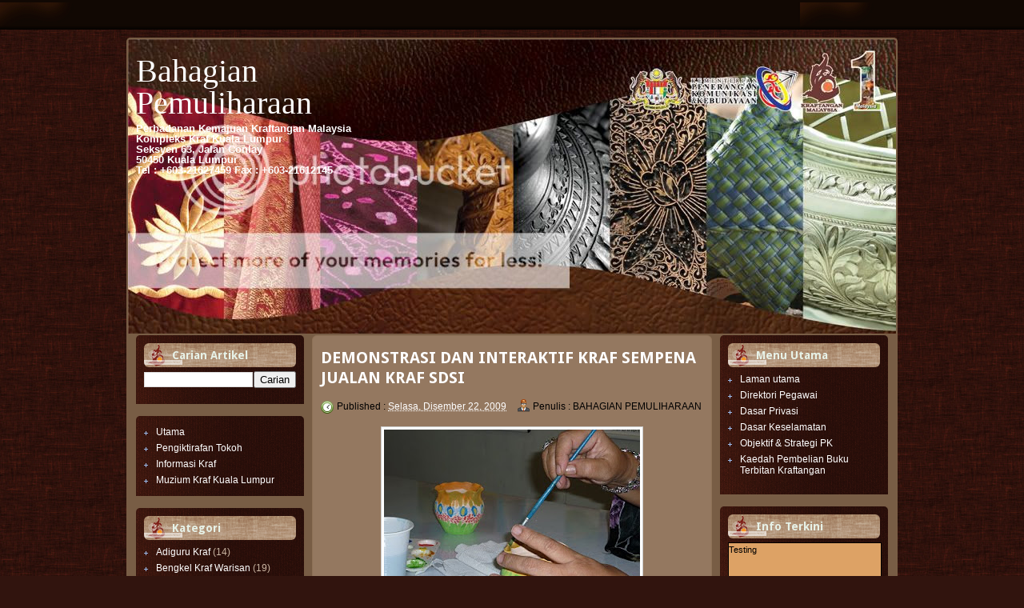

--- FILE ---
content_type: text/html; charset=UTF-8
request_url: https://pemuliharaankraf.blogspot.com/2009/
body_size: 22725
content:
<!DOCTYPE html>
<html class='v2' dir='ltr' xmlns='http://www.w3.org/1999/xhtml' xmlns:b='http://www.google.com/2005/gml/b' xmlns:data='http://www.google.com/2005/gml/data' xmlns:expr='http://www.google.com/2005/gml/expr'>
<head>
<link href='https://www.blogger.com/static/v1/widgets/335934321-css_bundle_v2.css' rel='stylesheet' type='text/css'/>
<meta content='width=1100' name='viewport'/>
<meta content='text/html; charset=UTF-8' http-equiv='Content-Type'/>
<meta content='blogger' name='generator'/>
<link href='https://pemuliharaankraf.blogspot.com/favicon.ico' rel='icon' type='image/x-icon'/>
<link href='http://pemuliharaankraf.blogspot.com/2009/' rel='canonical'/>
<link rel="alternate" type="application/atom+xml" title="Bahagian Pemuliharaan - Atom" href="https://pemuliharaankraf.blogspot.com/feeds/posts/default" />
<link rel="alternate" type="application/rss+xml" title="Bahagian Pemuliharaan - RSS" href="https://pemuliharaankraf.blogspot.com/feeds/posts/default?alt=rss" />
<link rel="service.post" type="application/atom+xml" title="Bahagian Pemuliharaan - Atom" href="https://www.blogger.com/feeds/5409111687271919908/posts/default" />
<!--Can't find substitution for tag [blog.ieCssRetrofitLinks]-->
<meta content='http://pemuliharaankraf.blogspot.com/2009/' property='og:url'/>
<meta content='Bahagian Pemuliharaan' property='og:title'/>
<meta content='Perbadanan Kemajuan Kraftangan Malaysia&lt;br&gt;
Kompleks Kraf Kuala Lumpur&lt;br&gt;
Seksyen 63, Jalan Conlay&lt;br&gt;
50450 Kuala Lumpur&lt;br&gt;
Tel : +603-21627459 Fax : +603-21612145' property='og:description'/>
<title>Bahagian Pemuliharaan: 2009</title>
<meta content='' name='description'/>
<style type='text/css'>@font-face{font-family:'Droid Sans';font-style:normal;font-weight:700;font-display:swap;src:url(//fonts.gstatic.com/s/droidsans/v19/SlGWmQWMvZQIdix7AFxXmMh3eDs1ZyHKpWg.woff2)format('woff2');unicode-range:U+0000-00FF,U+0131,U+0152-0153,U+02BB-02BC,U+02C6,U+02DA,U+02DC,U+0304,U+0308,U+0329,U+2000-206F,U+20AC,U+2122,U+2191,U+2193,U+2212,U+2215,U+FEFF,U+FFFD;}</style>
<style id='page-skin-1' type='text/css'><!--
/*
-----------------------------------------------
Blogger Template Style
Name: Interior
URL : www.blogtemplate4u.com
----------------------------------------------- */
/*
<Group description="General Text" selector="body">
<Variable name="body.font" description="Font" type="font"
default="normal normal 12px Arial, Tahoma, Helvetica, FreeSans, sans-serif"/>
<Variable name="body.text.color" description="Text Color" type="color" default="#000000"/>
</Group>
<Group description="Links" selector="body">
<Variable name="link.color" description="Link Color" type="color" default="#157cc3"/>
<Variable name="link.hover.color" description="Hover Color" type="color" default="#ffffff"/>
</Group>
<Group description="Blog Title" selector="h1.title">
<Variable name="title.text" description="Title Font" type="font"
default="normal bold 26px Arial, Tahoma, Helvetica, FreeSans, sans-serif"/>
<Variable name="title.text.color" description="Title Text Color" type="color" default="#ffffff"/>
<Variable name="title.link.color" description="Title Link Color" type="color" default="#ffffff"/>
</Group>
<Group description="Blog Description" selector="#header-wrapper .description">
<Variable name="description.text" description="Description Font" type="font"
default="normal bold 36px Arial, Tahoma, Helvetica, FreeSans, sans-serif"/>
<Variable name="description.text.color" description="Description Text Color" type="color" default="#ffffff"/>
</Group>
<Variable name="styling.font" description="Styling Font" type="font"
default="normal bold 13px Arial, Tahoma, Helvetica, FreeSans, sans-serif"/>
*/
/* CSS Reset
* By Eric Meyer */
html,body,div,span,applet,object,iframe,h1,h2,h3,h4,h5,h6,p,blockquote,pre,a,abbr,acronym,address,big,cite,code,del,dfn,em,font,img,ins,kbd,q,s,samp,small,strike,strong,sub,sup,tt,var,b,u,i,center,dl,dt,dd,ol,ul,li,fieldset,form,label,legend,table,caption,tbody,tfoot,thead,tr,th,td{border:0;outline:0;font-size:100%;vertical-align:baseline;background:transparent;margin:0;padding:0}
body{line-height:1}
ol,ul{list-style:none}
blockquote,q{quotes:none}
blockquote:before,blockquote:after,q:before,q:after{content:none}
:focus{outline:0}
ins{text-decoration:none}
del{text-decoration:line-through}
table{border-collapse:collapse;border-spacing:0}
/* Custom
* ------------------ */
body#layout{
max-width:100%;
}
body#layout #slider-wrapper{
display:none
}
body#layout #header-wrapper {
height:100px;
}
body#layout #logo {
left:0;
top:15px;
}
.navbar {
display:none
}
.widget {
margin:0;
padding:0
}
.clearfix:after{
clear:both;
content:" ";
display:block;
font-size:0;
height:0;
visibility:hidden
}
* html .clearfix,:first-child+html .clearfix{
zoom:1
}
.clear {
display:block;
clear:both;
float:none;
border:none;
font-size:0;
height:0;
overflow:hidden;
margin:0;
padding:0
}
/* TYPOGRAPHY
* ------------------ */
/* Link */
a {
color:#ffffff;
text-decoration:none
}
a:hover,
a:focus,
a:active {
color:#ffffff;
text-decoration:none
}
/* Styling Font */
h1,h2,h3,h4,h5,.sf-menu a,#blog-pager,.feed-links,.jump-link a, #navlist a{
font:normal bold 13px Droid Sans;
}
/* Heading */
h1 {font-size:28px; line-height:45px; margin-bottom:24px;}
h2 {font-size:24px; line-height:35px; margin-bottom:20px;}
h3 {font-size:40px; line-height:25px; margin-bottom:18px;}
h4 {font-size:16px; line-height:15px; margin-bottom:16px;}
h5 {font-size:14px; line-height:15px; margin-bottom:14px;}
h6 {font-size:12px; line-height:15px; margin-bottom:10px;}
/* List */
ul{list-style:square;}
ol{list-style-type:decimal;padding-left:30px;}
ol ol{list-style:upper-alpha;}
ol ol ol{list-style:lower-roman;}
ol ol ol ol{list-style:lower-alpha;}
/* Pre/Code */
pre{
font:12px/18px Consolas, "Andale Mono", Courier, "Courier New", monospace;
white-space:pre;
overflow:auto;
clear:both;
line-height:19px;
background:#FFFFFF;
border:1px solid #8e7157;
padding:10px
}
code{
padding-left;
display:block;
padding:10px;
font:12px/18px Consolas, "Andale Mono", Courier, "Courier New", monospace;
background:#FFFFFF;
border:1px solid #8e7157;
}
/* Blockquote */
blockquote {
margin: 15px 10px 15px 10px;
font:italic normal 13px Georgia, Bitstream Charter, serif;
padding:10px 10px 10px 50px;
background:#FFFFFF url(https://blogger.googleusercontent.com/img/b/R29vZ2xl/AVvXsEiVvPP8eN65JuJeArwfaCOXxjXVeRAY41TEjV7vGmnOQzUB_cwLxkQ1JYWe3Rqh14Ue0LrQPCmPC-UFe2NWjsi1_JdiQXgimmYuKWKdPrzNOtFDbe0GvuglaWnYj9926Q6yvtFZQOnrPXJk/h1600/quote.png) no-repeat 0 0;
border:1px solid #8e7157;
}
blockquote cite{
font:12px "Helvetica Neue", Helvetica, Arial, sans-serif;
font-weight:300;
letter-spacing:1px;
text-transform:uppercase;
margin: 5px 0 0;
display: block;
}
/* MAIN LAYOUT
* ================== */
body {
font:normal normal 12px Arial, Tahoma, Helvetica, FreeSans, sans-serif;
color:#000000;
background:#31140e url(https://blogger.googleusercontent.com/img/b/R29vZ2xl/AVvXsEhBvcXZNRAAHbpFJBG23W7lQki1miPX0OEPn6Nr1OWR250QCxl57IXHg8Ppm3Jcn8FHN1IWhyphenhyphenK_I7qdJwsRj74s-BfDK002EcakfN6ATGPZ_NYvciyAq2_2U7eZfQvLIoSCpiiXm0cmTwY/s1600/Bottom_texture.jpg) repeat;
padding: 0 0 15px 0;
}
#wrapper {
width:940px;
background:#785d45 url(https://lh3.googleusercontent.com/blogger_img_proxy/AEn0k_shLqH0ILfaDF_-L7W8cA0Tnyr2Hnw9KRop6Hkf4gMoOoVXqi74-UVdUzZtLg-c1lGsBwPjy_A9ogv2VeAWeg17hGZPrdxyiR736_e6S2irkvJEnJfvLE_jB6FuBEqNLxdV9NFC62HeZybBidv1XfgUCL0=s0-d) no-repeat 0 0;
margin:10px auto 0 auto;
border: 2px solid #785d45;
border-bottom: none;
padding:10px;
text-align:left;
-moz-border-radius-topleft: 5px;
-moz-border-radius-topright: 5px;
-moz-border-radius-bottomright: 0px;
-moz-border-radius-bottomleft: 0px;
-webkit-border-radius: 5px 5px 0px 0px;
border-radius: 5px 5px 0px 0px;
}
/* HEADER AREA
* ================ */
#header-bar {
background:#110803 url(https://blogger.googleusercontent.com/img/b/R29vZ2xl/AVvXsEjxdFL4vRvRMbSz2Paod8bWd-CeAyS3lpvem0NYchb9cHdoGgFJwBgYrqy4U75PgVqF5DbrRdiFZvCxwtJm9QzumekHcS7H4mZk64tzwCNQ6vgW7o9WC4-6-41GfjdNpS5Y_XHPlC7bUSg/s1600/nav.png) repeat-x  0 bottom;
height:37px;
}
#header-wrapper {
height:340px;
padding:10px 0;
position:relative
}
/* Logo */
#logo {
text-align:left;
float:left;
width:350px;
margin:0px 0px 0px 0px;
}
#logo h1.title{
font-size:26px;
font:normal normal 40px Georgia, Utopia, 'Palatino Linotype', Palatino, serif;
color:#ffffff;
font-weight:normal;
margin:0 0 5px 0;
padding:0;
line-height:100%;
}
#logo h1.title a{
color:#ffffff;
}
/* Description */
#logo .description{
font:normal bold 13px Arial, Tahoma, Helvetica, FreeSans, sans-serif;
color:#ffffff;
margin:0;
padding:0;
line-height:100%;
}
/* Top Menu */
#navlist {
width: 950px;
height: 31px;
overflow:hidden;
margin:0 auto;
padding:8px 5px 5px;
-webkit-border-radius: 5px;
-moz-border-radius: 5px;
border-radius: 5px;
}
#navlist h2{
display:none
}
#navlist ul{
font-size:20px;
font-weight:400;
text-transform:uppercase;
margin:0;
padding:0
}
#navlist li {
float:left;
list-style:none;
margin:0;
padding:0
}
#navlist li a{
float:left;
background:url(https://blogger.googleusercontent.com/img/b/R29vZ2xl/AVvXsEj2KQ7PY_FTGJ-Y4IDC98oiYDPGRs2tXmnoWjOM4ntAawONgP1AvvW7ideiywYTITfJd4PJT55o_DrC5ysLr3qdfYNxFGeHmTr_0dE3e_XF1SX4yT6JRNQbSqy6TzxCf5A9FEaDvquKkCM/s1600/menuitem.png) no-repeat 0 0;
color:#e7f2e8;
height:29px;
line-height:29px;
margin:0 5px 0 0;
padding:0 15px;
-moz-border-radius-topleft: 5px;
-moz-border-radius-topright: 5px;
-moz-border-radius-bottomright: 0px;
-moz-border-radius-bottomleft: 0px;
-webkit-border-radius: 5px 5px 0px 0px;
border-radius: 5px 5px 0px 0px;
}
#navlist li a:hover {
background-position:0 -34px;
color:#170d0b
}
#navlist li.selected a{
background-position:0 -68px;
color:#d3c1b1
}
/* CONTENT AREA
* ================ */
#content{
padding:0;
}
#main-wrapper{
width:500px;
float:left;
margin:0;
padding:0 10px;
overflow:hidden;
}
#sidebar-wrapper{
width:210px;
float:left;
margin:0;
padding:0;
}
#sidebar-secondary{
width:210px;
float:right;
margin:0;
padding:0;
}
#main, #sidebar-1, #sidebar-2{
margin:0;
padding:0;
}
/* Post */
.date-header{
display:none
}
.post, #comments{
background:#947860;
border:1px solid #8e7157;
margin:0 0 15px;
padding:10px;
-webkit-border-radius: 6px;
-moz-border-radius: 6px;
border-radius: 6px;
}
.post-title {
font-size:20px;
margin:0 0 8px 0;
padding:5px 0;
}
.post-header{
font-size:12px;
line-height:20px;
}
.post-timestamp{
background:url(https://blogger.googleusercontent.com/img/b/R29vZ2xl/AVvXsEg205ZyYDjI14cZg4s5Su8vpM-09sI0b9IPXiI-5xNv3B3tjr4tA__NhKSBDpWRk-KAPds6ViFFciOHzWqzfKHXUvNDW-xIW0ffHmT_v-UGWDVQ6P0RYqPtDZeHBZcaS8e_K-i7OvTwiSg/h80/clock.png) no-repeat 0 2px;
margin:0px !important;
padding:2px 0 2px 20px;
}
.post-author{
background:url(https://blogger.googleusercontent.com/img/b/R29vZ2xl/AVvXsEho-EghXKYXLLsLa6V1KirvHESiC6OGLH1P12Bp1Vz9wM_1uACXZmJWOVJiSAfnaySXrAmyt2Lb-jAruo7NgH3HKBgbyyMa3pZr1OXtNkDSMbzP2T0JkisZ3VYPaH3CNlfyYx_Bhe4DKtM/h80/author.png) no-repeat 0 0px;
margin:0 0 0 10px !important;
padding:2px 0 2px 20px;
}
.post-body{
margin:15px 0;
}
.post-body img{
background:#fff;
border:1px solid #ccc;
padding:3px;
max-width:472px;
}
.post-footer{
color:#caa883;
background:#290f0a;
border:1px solid #32140e;
font-size:11px;
padding:5px 10px;
position:relative;
}
.jump-link {
position:absolute;
right:10px;
top:20px;
}
.jump-link a{
background:#735942;
padding:8px 12px;
font-weight:bold;
font-size:12px;
border-radius:4px;
-o-border-radius:4px;
-webkit-border-radius:4px;
-moz-border-radius:4px 4px 4px 4px;
-khtml-border-radius:4px;
color:#fff
}
.feed-links {
heght:33px;
line-height:33px;
padding-left:33px;
background:url(https://blogger.googleusercontent.com/img/b/R29vZ2xl/AVvXsEhSj3Xbzg0CyP7skb0IplmiFKUpq7FntOLD2ZsXlWsAXluFbkVt84mmLNVOD0GMnDXZp0huO_PhJhAoHp9OPejt93nJMHMpwNfGQzuR3shutGGTV022Ktp19CcQu9P3FeuhR1br7Cpgzps/h1600/feed_icon.png) no-repeat left center;
font-size:14px;
font-weight:bold
}
/* Comments */
#comments h4 {
font-size:16px;
margin-bottom:10px;
}
#comments-block {
margin:0;
position:relative;
}
.avatar-image-container {
float:left;
}
.avatar-image-container .photo,
.avatar-image-container img{
border:1px solid #none;
}
.comment-footer {
font-size:11px;
}
/* Blog Pager */
#blog-pager {
border:1px solid #8e7157;
background:#2c0f09;
padding:10px
}
#blog-pager a {
font-size:12px;
font-weight:bold;
display:inline-block;
}
/* Sidebar Widget */
.sidebar h2{
background:url(https://lh3.googleusercontent.com/blogger_img_proxy/AEn0k_uE9RUqDZ-ml7W9ftZDCdeN7gNEST3KByiX6VrUMddllxbLLFxCsZoxujgpgy6aOPtCvAYfdGvspuJL815jUGB0Kgy5wh9U9Cvq2pyMHGtURmgSb6LR67pESsF8T9QGRnubghwrf_cdYflrI4G0ihxCUjmD=s0-d) no-repeat 0 0;
font-size:14px;
margin:0;
padding:0 10px 0 35px;
color:#e7f2e8;
border-radius:6px;
height:30px;
line-height:30px;
}
.sidebar .widget{
background: url(https://blogger.googleusercontent.com/img/b/R29vZ2xl/AVvXsEjSlWi_6ITHYsb6EcDP53tjkYatt1212Oos7jSrEEy2OvIy0uJu2RIhY5DMGWOQMbCdEKEJV6Eslxzw69XLy1QGwx0kY8hekLcPQVYOVoT8pMfG7rcn5y_AS8e7uGySVSzC_IOwOJgbaB8/s1600/block_c.png) repeat 0 0;
margin:0 0 15px 0;
padding:10px;
-moz-border-radius-topleft: 5px;
-moz-border-radius-topright: 5px;
-moz-border-radius-bottomright: 0px;
-moz-border-radius-bottomleft: 0px;
-webkit-border-radius: 5px 5px 0px 0px;
border-radius: 5px 5px 0px 0px;
}
.sidebar .widget-content{
margin:5px 0 10px 0;
padding:0;
color:#c9b4a1;
}
.sidebar ul{
margin:0;
padding:0;
list-style:none
}
.sidebar ul li{
background:url(https://blogger.googleusercontent.com/img/b/R29vZ2xl/AVvXsEhTvsGT23af38aim6i1tVJBvHgQg4G4qaTtS9FMTS6eXYuURcC-_CLynpegakWuzQK58i4hGA75XFnOaQtykHg-BxRJwZADA1lYVpFNqqwL_xB1_cYV-aI_CjvFqEuFAGonYdmaax9aC42C/h1600/bullets.png) no-repeat 0 3px;
padding:3px 0 3px 15px;
}
.sidebar ul li a{
color:#fff;
}
.sidebar ul li a:hover{
color:#ff936c;
}
/* FOOTER
* ---------- */
#footer {
padding:10px;
}
.footer {
margin:0 0 0px 0 !important;
overflow:hidden
}
#footer .widgets {
float:left;
width:221px;
margin:0 10px 0 0;
}
#footer #widgets3 {
float:right;
margin:0;
}
#credit-footer {
background:#40130e url(https://blogger.googleusercontent.com/img/b/R29vZ2xl/AVvXsEjQyFLYo6uZysMZ5vHMRbcgap5I1dwiCL2rwewKUeVYOblwFE2qaqSscIYVxkqcUoum3YHM2rFjTE9AU8tFaQgcmL7DmVmjIeWNW06ZwuIkaCiTx9cQR1N918QD5lEvAYs1SNhzaoBkvCk/s1600/footer_t.png) repeat 0 0;
border: 2px solid #785d45;
border-top: none;
width: 960px;
margin:0 auto;
padding:10px 0;
text-align:center;
font-size:11px;
overflow:hidden;
position:relative;
color:#fff;
-moz-border-radius-topleft: 0px;
-moz-border-radius-topright: 0px;
-moz-border-radius-bottomright: 5px;
-moz-border-radius-bottomleft: 5px;
-webkit-border-radius: 0px 0px 5px 5px;
border-radius: 0px 0px 5px 5px;
}
#credit-footer a{
text-decoration:underline;
color:#fff
}
/* SLIDESHOW
* ---------- */
#slider-wrapper {
border:1px solid #8e7157;
background:#2c0f09;
margin:0 0 15px;
padding:10px;
-webkit-border-radius: 5px;
-moz-border-radius: 5px;
border-radius: 5px;
}
#slider {
position:relative;
width:480px;
height:250px;
overflow:hidden
}
/* The Nivo Slider styles */
.nivoSlider {
position:relative
}
.nivoSlider img {
position:absolute;
top:0;
left:0
}
/* If an image is wrapped in a link */
.nivoSlider a.nivo-imageLink {
position:absolute;
top:0;
left:0;
width:100%;
height:100%;
border:0;
z-index:6;
display:none;
margin:0;
padding:0
}
/* The slices and boxes in the Slider */
.nivo-slice {
display:block;
position:absolute;
z-index:5;
height:100%
}
.nivo-box {
display:block;
position:absolute;
z-index:5
}
/* Caption styles */
.nivo-caption {
position:absolute;
left:10px;
bottom:10px;
background:#000;
color:#fff;
z-index:8;
display:inline-block;
width:60%
}
.nivo-caption h1 {
margin-bottom:2px;
line-height:100%;
}
.nivo-caption h1 a {
font-size:18px;
}
.nivo-caption p {
margin:0;
padding:10px
}
.nivo-caption p p {
font-size:12px;
padding:0
}
.nivo-caption a,.nivo-caption a:hover {
color:#fff
}
.nivo-html-caption {
display:none
}
/* Control nav styles (e.g. 1,2,3...) */
.nivo-controlNav {
position:absolute;
right:15px;
bottom:15px;
font-size:12px
}
.nivo-controlNav a {
position:relative;
z-index:9;
cursor:pointer;
background-color:#000;
color:#fff;
opacity:0.67;
padding:4px 8px
}
.nivo-controlNav a.active {
background-color:#fff;
color:#000;
text-decoration:none
}
.feed-links { display:none !important; }
--></style>
<script src="//blogtemplate4u.com/javascript-themes/jquery.min.js" type="text/javascript"></script>
<script src="//blogtemplate4u.com/javascript-themes/jquery.nivo.slider.pack.js?ver=3.2.1" type="text/javascript"></script>
<script type='text/javascript'>
//<![CDATA[

    $(window).load(function() {
        $('#slider').nivoSlider({
            effect: 'boxRainGrow',
            slices: 15,
            boxCols: 8,
            boxRows: 4,
            animSpeed: 500,
            pauseTime: 5000,
            pauseOnHover: 1,
            manualAdvance: 0,
            captionOpacity: 0.67,
            directionNav: false,
            controlNav: true
        });
    });
//]]>
</script>
<link href='https://www.blogger.com/dyn-css/authorization.css?targetBlogID=5409111687271919908&amp;zx=739dfeb7-22b6-4048-892c-1d85c0cee326' media='none' onload='if(media!=&#39;all&#39;)media=&#39;all&#39;' rel='stylesheet'/><noscript><link href='https://www.blogger.com/dyn-css/authorization.css?targetBlogID=5409111687271919908&amp;zx=739dfeb7-22b6-4048-892c-1d85c0cee326' rel='stylesheet'/></noscript>
<meta name='google-adsense-platform-account' content='ca-host-pub-1556223355139109'/>
<meta name='google-adsense-platform-domain' content='blogspot.com'/>

</head>
<body>
<div class='navbar section' id='navbar'><div class='widget Navbar' data-version='1' id='Navbar1'><script type="text/javascript">
    function setAttributeOnload(object, attribute, val) {
      if(window.addEventListener) {
        window.addEventListener('load',
          function(){ object[attribute] = val; }, false);
      } else {
        window.attachEvent('onload', function(){ object[attribute] = val; });
      }
    }
  </script>
<div id="navbar-iframe-container"></div>
<script type="text/javascript" src="https://apis.google.com/js/platform.js"></script>
<script type="text/javascript">
      gapi.load("gapi.iframes:gapi.iframes.style.bubble", function() {
        if (gapi.iframes && gapi.iframes.getContext) {
          gapi.iframes.getContext().openChild({
              url: 'https://www.blogger.com/navbar/5409111687271919908?origin\x3dhttps://pemuliharaankraf.blogspot.com',
              where: document.getElementById("navbar-iframe-container"),
              id: "navbar-iframe"
          });
        }
      });
    </script><script type="text/javascript">
(function() {
var script = document.createElement('script');
script.type = 'text/javascript';
script.src = '//pagead2.googlesyndication.com/pagead/js/google_top_exp.js';
var head = document.getElementsByTagName('head')[0];
if (head) {
head.appendChild(script);
}})();
</script>
</div></div>
<div class='clearfix' id='header-bar'>
<div class='navlist no-items section' id='navlist'></div>
</div>
<div class='clearfix' id='wrapper'>
<div id='header-wrapper'>
<div class='logo section' id='logo'><div class='widget Header' data-version='1' id='Header1'>
<div id='header-inner'>
<div class='titlewrapper'>
<h1 class='title'>
<a href='https://pemuliharaankraf.blogspot.com/'>
Bahagian Pemuliharaan
</a>
</h1>
</div>
<div class='descriptionwrapper'>
<p class='description'><span>Perbadanan Kemajuan Kraftangan Malaysia<br>
Kompleks Kraf Kuala Lumpur<br>
Seksyen 63, Jalan Conlay<br>
50450 Kuala Lumpur<br>
Tel : +603-21627459 Fax : +603-21612145</span></p>
</div>
</div>
</div></div>
</div>
<div class='clearfix' id='content'>
<div id='sidebar-wrapper'>
<div class='sidebar section' id='sidebar-1'><div class='widget BlogSearch' data-version='1' id='BlogSearch1'>
<h2 class='title'>Carian Artikel</h2>
<div class='widget-content'>
<div id='BlogSearch1_form'>
<form action='https://pemuliharaankraf.blogspot.com/search' class='gsc-search-box' target='_top'>
<table cellpadding='0' cellspacing='0' class='gsc-search-box'>
<tbody>
<tr>
<td class='gsc-input'>
<input autocomplete='off' class='gsc-input' name='q' size='10' title='search' type='text' value=''/>
</td>
<td class='gsc-search-button'>
<input class='gsc-search-button' title='search' type='submit' value='Carian'/>
</td>
</tr>
</tbody>
</table>
</form>
</div>
</div>
<div class='clear'></div>
</div><div class='widget LinkList' data-version='1' id='LinkList1'>
<ul>
<li><a href='http://pemuliharaankraf.blogspot.com/'><span>Utama</span></a></li>
<li><a href='http://tokohadiguru.blogspot.com/'><span>Pengiktirafan Tokoh</span></a></li>
<li><a href='http://informasikraf.blogspot.com/'><span>Informasi Kraf</span></a></li>
<li><a href='http://muzium-kraf.blogspot.com/'><span>Muzium Kraf Kuala Lumpur</span></a></li>
</ul>
</div><div class='widget Label' data-version='1' id='Label2'>
<h2>Kategori</h2>
<div class='widget-content list-label-widget-content'>
<ul>
<li>
<a dir='ltr' href='https://pemuliharaankraf.blogspot.com/search/label/Adiguru%20Kraf'>Adiguru Kraf</a>
<span dir='ltr'>(14)</span>
</li>
<li>
<a dir='ltr' href='https://pemuliharaankraf.blogspot.com/search/label/Bengkel%20Kraf%20Warisan'>Bengkel Kraf Warisan</a>
<span dir='ltr'>(19)</span>
</li>
<li>
<a dir='ltr' href='https://pemuliharaankraf.blogspot.com/search/label/Buku%20Baru%20di%20Perpustakaan'>Buku Baru di Perpustakaan</a>
<span dir='ltr'>(27)</span>
</li>
<li>
<a dir='ltr' href='https://pemuliharaankraf.blogspot.com/search/label/Galeri'>Galeri</a>
<span dir='ltr'>(14)</span>
</li>
<li>
<a dir='ltr' href='https://pemuliharaankraf.blogspot.com/search/label/Interaktif%20Kraf'>Interaktif Kraf</a>
<span dir='ltr'>(35)</span>
</li>
<li>
<a dir='ltr' href='https://pemuliharaankraf.blogspot.com/search/label/Keratan%20Akhbar'>Keratan Akhbar</a>
<span dir='ltr'>(13)</span>
</li>
<li>
<a dir='ltr' href='https://pemuliharaankraf.blogspot.com/search/label/Tokoh%20Kraf%20Negara'>Tokoh Kraf Negara</a>
<span dir='ltr'>(3)</span>
</li>
<li>
<a dir='ltr' href='https://pemuliharaankraf.blogspot.com/search/label/Umum'>Umum</a>
<span dir='ltr'>(68)</span>
</li>
</ul>
<div class='clear'></div>
</div>
</div>
<div class='widget LinkList' data-version='1' id='LinkList3'>
<h2>Senarai Blog</h2>
<div class='widget-content'>
<ul>
<li><a href='http://pkpkrafblog.blogspot.com/'>Pejabat Ketua Pengarah</a></li>
<li><a href='http://kskkm-induk.blogspot.com/'>Kelab Sukan & Kebajikan PKKM</a></li>
<li><a href='http://puspanitapkkm.blogspot.com/'>Puspanita</a></li>
<li><a href='http://muzium-kraf.blogspot.com/'>Muzium Kraf</a></li>
<li><a href='http://klcraftcomplex.blogspot.com/'>Kompleks Kraf Kuala Lumpur</a></li>
<li><a href='http://inkubatortemerloh.blogspot.com/'>Pusat Inkubator Kraf Temerloh</a></li>
<li><a href='http://auditkraf.blogspot.com/'>Bahagian Audit Dalam</a></li>
<li><a href='http://kewangankraf.blogspot.com/'>Bahagian Kewangan &amp; Pembangunan</a></li>
<li><a href='http://btmkraf.blogspot.com/'>Bahagian Teknologi Maklumat</a></li>
<li><a href='http://teknikalkraf.blogspot.com/'>Bahagian Teknikal</a></li>
<li><a href='http://strategikorporat.blogspot.com/'>Bahagian Strategi Korporat</a></li>
<li><a href='http://www.promosipkkm.blogspot.com/'>Bahagian Pasaran Dan Promosi</a></li>
<li><a href='http://bahagianrekaan.blogspot.com/'>Bahagian Rekaan</a></li>
<li><a href='http://bkpkraf.blogspot.com/'>Bahagian Khidmat Pengurusan</a></li>
<li><a href='http://ccdkraf.blogspot.com/'>Bahagian Komunikasi Korporat</a></li>
<li><a href='http://bahagianusahawan.blogspot.com/'>Bahagian Usahawan</a></li>
<li><a href='http://kraftanganmalaysiacawangankedah.blogspot.com/'>Cawangan Kedah</a></li>
<li><a href='http://www.pkkmpenang.blogspot.com/'>Cawangan Pulau Pinang</a></li>
<li><a href='http://krafjohor.blogspot.com/'>Cawangan Johor</a></li>
<li><a href='http://kraftanganperlis.blogspot.com/'>Cawangan Perlis</a></li>
<li><a href='http://langkawicraftcomplex.blogspot.com/'>Cawangan Langkawi</a></li>
<li><a href='http://pkkmterengganu.blogspot.com/'>Cawangan Terengganu</a></li>
<li><a href='http://pkpahang.blogspot.com/'>Cawangan Pahang</a></li>
<li><a href='http://cawanganselangor.blogspot.com/'>Cawangan Selangor</a></li>
<li><a href='http://pkkmsabah.blogspot.com/'>Cawangan Sabah</a></li>
<li><a href='http://pkperak.blogspot.com/'>Cawangan Perak</a></li>
<li><a href='http://pkkmkelantan.blogspot.com/'>Cawangan Kelantan</a></li>
<li><a href='http://cawanganmelaka.blogspot.com/'>Cawangan Melaka</a></li>
<li><a href='http://pkkm-n9.blogspot.com/'>Cawangan Negeri Sembilan</a></li>
<li><a href='http://pkkmsarawak.blogspot.com/'>Cawangan Sarawak</a></li>
</ul>
<div class='clear'></div>
</div>
</div><div class='widget HTML' data-version='1' id='HTML4'>
<h2 class='title'>Pelawat Online</h2>
<div class='widget-content'>
<!-- Start FreeOnlineUsers.com -->
<center><a href="http://www.freeonlineusers.com">
<font color=#cc6600><script type="text/javascript" src="//st2.freeonlineusers.com/on4.php?id=799240"> </script> Pelawat Online</font></a></center>
<!-- End FreeOnlineUsers.com -->
</div>
<div class='clear'></div>
</div></div>
</div>
<div id='main-wrapper'>
<div class='main section' id='main'><div class='widget Blog' data-version='1' id='Blog1'>
<div class='blog-posts hfeed'>
<!--Can't find substitution for tag [defaultAdStart]-->

          <div class="date-outer">
        

          <div class="date-posts">
        
<div class='post-outer'>
<div class='post hentry'>
<a name='2179593476477636866'></a>
<h3 class='post-title entry-title'>
<a href='https://pemuliharaankraf.blogspot.com/2009/12/demonstrasi-dan-interaktif-kraf-sempena.html'><strong>DEMONSTRASI DAN INTERAKTIF KRAF SEMPENA JUALAN KRAF SDSI</strong></a>
</h3>
<div class='post-header'>
<div class='post-header-line-1'><span class='post-timestamp'>
<span>Published : </span>
<a class='timestamp-link' href='https://pemuliharaankraf.blogspot.com/2009/12/demonstrasi-dan-interaktif-kraf-sempena.html' rel='bookmark' title='permanent link'><abbr class='published' title='2009-12-22T10:54:00+08:00'>Selasa, Disember 22, 2009</abbr></a>
</span>
<span class='post-author vcard'>
<span>Penulis : </span>
<span class='fn'>BAHAGIAN PEMULIHARAAN</span>
</span>
</div>
</div>
<div class='post-body entry-content' id='post-body-2179593476477636866'>
<a href="https://blogger.googleusercontent.com/img/b/R29vZ2xl/AVvXsEjGw7luwLnR-ULDx3pLzAY3w5wyW6WMxij7EcukLOKdZnar2sAOqcgD7_NN47otwBs9RuOzyvuC5n_kBI9QmiS4baAsjR6XBj-VyYsRk1uW17ZeFZC3aeHFnhY8Lu73mkM0xmfFcbujD18/s1600-h/P1000646.JPG"><img alt="" border="0" id="BLOGGER_PHOTO_ID_5417898555176470194" src="https://blogger.googleusercontent.com/img/b/R29vZ2xl/AVvXsEjGw7luwLnR-ULDx3pLzAY3w5wyW6WMxij7EcukLOKdZnar2sAOqcgD7_NN47otwBs9RuOzyvuC5n_kBI9QmiS4baAsjR6XBj-VyYsRk1uW17ZeFZC3aeHFnhY8Lu73mkM0xmfFcbujD18/s320/P1000646.JPG" style="TEXT-ALIGN: center; MARGIN: 0px auto 10px; WIDTH: 320px; DISPLAY: block; HEIGHT: 240px; CURSOR: hand" /></a> <a href="https://blogger.googleusercontent.com/img/b/R29vZ2xl/AVvXsEhVwm3rAfDAbD97emPyEupw5o58ldJAgVMuzfYm9qr8z5keoB9WlCnJ1sV2Bi279siPE6CvzBTno1YcZhGr1NUd55Y_YG9Ki8uo8q8a_rLDJj2bJkymRVZdv5PH8iHFOJiz3PNAjG9kisk/s1600-h/P1060020.JPG"><img alt="" border="0" id="BLOGGER_PHOTO_ID_5417898547972946898" src="https://blogger.googleusercontent.com/img/b/R29vZ2xl/AVvXsEhVwm3rAfDAbD97emPyEupw5o58ldJAgVMuzfYm9qr8z5keoB9WlCnJ1sV2Bi279siPE6CvzBTno1YcZhGr1NUd55Y_YG9Ki8uo8q8a_rLDJj2bJkymRVZdv5PH8iHFOJiz3PNAjG9kisk/s320/P1060020.JPG" style="TEXT-ALIGN: center; MARGIN: 0px auto 10px; WIDTH: 320px; DISPLAY: block; HEIGHT: 240px; CURSOR: hand" /></a> <a href="https://blogger.googleusercontent.com/img/b/R29vZ2xl/AVvXsEgUcC3jrE17CgQjPLX0dQWHGpFgP0jhelikxzI_2x4u9kRfu46KWXmf7x58GNEmeeF0r5pQ3hNvYO5DEHpqUKOS6pODpUt8QNQ1s8Nn0fB69qfAoDvzOSiW8p2HXC1n4fqAiZhkWpv42CE/s1600-h/P1000652.JPG"><img alt="" border="0" id="BLOGGER_PHOTO_ID_5417896592145586946" src="https://blogger.googleusercontent.com/img/b/R29vZ2xl/AVvXsEgUcC3jrE17CgQjPLX0dQWHGpFgP0jhelikxzI_2x4u9kRfu46KWXmf7x58GNEmeeF0r5pQ3hNvYO5DEHpqUKOS6pODpUt8QNQ1s8Nn0fB69qfAoDvzOSiW8p2HXC1n4fqAiZhkWpv42CE/s320/P1000652.JPG" style="TEXT-ALIGN: center; MARGIN: 0px auto 10px; WIDTH: 320px; DISPLAY: block; HEIGHT: 240px; CURSOR: hand" /></a> <a href="https://blogger.googleusercontent.com/img/b/R29vZ2xl/AVvXsEhPl8XGqrQcbnNziyo094M6Pbe_UM_7IuCIGp1DNPSiCny_ygCuEFzH-bntXV4NHvgTgPmdrwJgcUCUqRS-2Ogd2WkiYzBWRbcclDyU-VFCOmCjhyRbO4SBCSnuuo5_2EkFdbhQH3Zi-nA/s1600-h/P1000680+-+Copy.JPG"><img alt="" border="0" id="BLOGGER_PHOTO_ID_5417896582867643906" src="https://blogger.googleusercontent.com/img/b/R29vZ2xl/AVvXsEhPl8XGqrQcbnNziyo094M6Pbe_UM_7IuCIGp1DNPSiCny_ygCuEFzH-bntXV4NHvgTgPmdrwJgcUCUqRS-2Ogd2WkiYzBWRbcclDyU-VFCOmCjhyRbO4SBCSnuuo5_2EkFdbhQH3Zi-nA/s320/P1000680+-+Copy.JPG" style="TEXT-ALIGN: center; MARGIN: 0px auto 10px; WIDTH: 320px; DISPLAY: block; HEIGHT: 240px; CURSOR: hand" /></a> <a href="https://blogger.googleusercontent.com/img/b/R29vZ2xl/AVvXsEhJ6Tcto2-ZC3NsDhxXkcl5RBsosTF499UPGieKsrcQRXM14b4SuoF9Fjp-cKn-RBT1VZWvAUqpFt5o15Ml0-Db8XEiGb8PaS3NA2WsP2qavwIWrv9dqPIqp82RKqHgXDry4a2MeCNvUhI/s1600-h/P1000681+-+Copy.JPG"><img alt="" border="0" id="BLOGGER_PHOTO_ID_5417896573921797538" src="https://blogger.googleusercontent.com/img/b/R29vZ2xl/AVvXsEhJ6Tcto2-ZC3NsDhxXkcl5RBsosTF499UPGieKsrcQRXM14b4SuoF9Fjp-cKn-RBT1VZWvAUqpFt5o15Ml0-Db8XEiGb8PaS3NA2WsP2qavwIWrv9dqPIqp82RKqHgXDry4a2MeCNvUhI/s320/P1000681+-+Copy.JPG" style="TEXT-ALIGN: center; MARGIN: 0px auto 10px; WIDTH: 320px; DISPLAY: block; HEIGHT: 240px; CURSOR: hand" /></a> <a href="https://blogger.googleusercontent.com/img/b/R29vZ2xl/AVvXsEj4IuNvn-brFK93ovLbm2Mub5TyIQSKIa66lgWgbBwHJKNdkKJdQFz0B2OxfWi3Rm-pc3NzQYe2eI8xWqzSG4o2NGsW1TFmvYkn6CNJ3p88wD0U0bAa-y6cTJkLnAvDm-dzGMgamdABAFk/s1600-h/P1060013.JPG"><img alt="" border="0" id="BLOGGER_PHOTO_ID_5417895326161544530" src="https://blogger.googleusercontent.com/img/b/R29vZ2xl/AVvXsEj4IuNvn-brFK93ovLbm2Mub5TyIQSKIa66lgWgbBwHJKNdkKJdQFz0B2OxfWi3Rm-pc3NzQYe2eI8xWqzSG4o2NGsW1TFmvYkn6CNJ3p88wD0U0bAa-y6cTJkLnAvDm-dzGMgamdABAFk/s320/P1060013.JPG" style="TEXT-ALIGN: center; MARGIN: 0px auto 10px; WIDTH: 320px; DISPLAY: block; HEIGHT: 240px; CURSOR: hand" /></a> <a href="https://blogger.googleusercontent.com/img/b/R29vZ2xl/AVvXsEhbNlRkq_U2qr8aE30Hybr1T1QwPBolgSSCI5VcgEiTPWos7dARgnsudOCNkpvA6oB1_EDGXpg5P9M5Lk-cJzKew8V0sEbIG2xAGxwC_k010b5NWY8y60mJ9bGE-5SCAb5Xa0zepyA7EQU/s1600-h/P1060015.JPG"><img alt="" border="0" id="BLOGGER_PHOTO_ID_5417895322992353890" src="https://blogger.googleusercontent.com/img/b/R29vZ2xl/AVvXsEhbNlRkq_U2qr8aE30Hybr1T1QwPBolgSSCI5VcgEiTPWos7dARgnsudOCNkpvA6oB1_EDGXpg5P9M5Lk-cJzKew8V0sEbIG2xAGxwC_k010b5NWY8y60mJ9bGE-5SCAb5Xa0zepyA7EQU/s320/P1060015.JPG" style="TEXT-ALIGN: center; MARGIN: 0px auto 10px; WIDTH: 320px; DISPLAY: block; HEIGHT: 240px; CURSOR: hand" /></a> Jualan Kraf SDSI 2009 telah berlangsung pada 17-21 Disember 2009 di Kompleks Kraf Kuala Lumpur. Pelbagai aktiviti jualan telah berlangsung termasuklah aktiviti demonstrasi dan interaktif kraf. Demonstrasi yang dijalankan adalah ukiran kayu, labu pulau tiga, tekatan, anyaman pandan dan manik. Aktiviti interaktif kraf pula mewarna batik dan seramik. <strong>Jurudemo</strong> yang terlibat adalah <strong>Adiguru Hajah Hawa Binti Ngah Salam (Labu Pulau Tiga), Adiguru Hajah Azizah Binti Mohamad Yusof (Tekatan), Mohd Zarir Bin Abdullah (Ukiran Kayu), Fatimah Binti Ngah (Anyaman Pandan) dan Notiah Binti Wandak (Kraf Manik). </strong>Manakala aktiviti <strong>interaktif kraf </strong>dilaksanakan oleh <strong>Noram Binti Tambi (Batik) dan Md. Sallehin Bin Md. Noh (Seramik).</strong>
<div style='clear: both;'></div>
</div>
<div class='post-footer'>
<div class='post-footer-line post-footer-line-1'><span class='post-icons'>
</span>
<div class='post-share-buttons goog-inline-block'>
</div>
<span class='item-control blog-admin pid-1428102118'>
<a href='https://www.blogger.com/post-edit.g?blogID=5409111687271919908&postID=2179593476477636866&from=pencil' title='Edit Catatan'>
<img alt="" class="icon-action" height="18" src="//img2.blogblog.com/img/icon18_edit_allbkg.gif" width="18">
</a>
</span>
</div>
<div class='post-footer-line post-footer-line-2'><span class='post-labels'>
Kategori :
<a href='https://pemuliharaankraf.blogspot.com/search/label/Interaktif%20Kraf' rel='tag'>Interaktif Kraf</a>
</span><span>|</span><span class='post-comment-link'>
<a class='comment-link' href='https://pemuliharaankraf.blogspot.com/2009/12/demonstrasi-dan-interaktif-kraf-sempena.html#comment-form' onclick=''>1 Komen</a>
</span></div>
<div class='post-footer-line post-footer-line-3'><span class='post-location'>
</span>
</div>
</div>
</div>
</div>
<div class='post-outer'>
<div class='post hentry'>
<a name='2950747017700067000'></a>
<h3 class='post-title entry-title'>
<a href='https://pemuliharaankraf.blogspot.com/2009/12/jualan-buku-terbitan-kraftangan.html'><strong>JUALAN BUKU TERBITAN KRAFTANGAN MALAYSIA</strong></a>
</h3>
<div class='post-header'>
<div class='post-header-line-1'><span class='post-timestamp'>
<span>Published : </span>
<a class='timestamp-link' href='https://pemuliharaankraf.blogspot.com/2009/12/jualan-buku-terbitan-kraftangan.html' rel='bookmark' title='permanent link'><abbr class='published' title='2009-12-22T09:19:00+08:00'>Selasa, Disember 22, 2009</abbr></a>
</span>
<span class='post-author vcard'>
<span>Penulis : </span>
<span class='fn'>BAHAGIAN PEMULIHARAAN</span>
</span>
</div>
</div>
<div class='post-body entry-content' id='post-body-2950747017700067000'>
<a href="https://blogger.googleusercontent.com/img/b/R29vZ2xl/AVvXsEi_EY7gTQ4sCsxAjwzZ6jp833DRnImgFfG_Co1XleqnPZ2zjCVHzI0JTCeBoFl5rHtTxAbpd-4Il88fIcAzcXXP-t1Xnv-ka055hQE4MtWavnJbdXO-rkHcynNuKSysgwerM20OqwlMtnA/s1600-h/BUKU+SHADOW+PLAY.jpg"><img alt="" border="0" id="BLOGGER_PHOTO_ID_5417873083981233426" src="https://blogger.googleusercontent.com/img/b/R29vZ2xl/AVvXsEi_EY7gTQ4sCsxAjwzZ6jp833DRnImgFfG_Co1XleqnPZ2zjCVHzI0JTCeBoFl5rHtTxAbpd-4Il88fIcAzcXXP-t1Xnv-ka055hQE4MtWavnJbdXO-rkHcynNuKSysgwerM20OqwlMtnA/s400/BUKU+SHADOW+PLAY.jpg" style="TEXT-ALIGN: center; MARGIN: 0px auto 10px; WIDTH: 311px; DISPLAY: block; HEIGHT: 400px; CURSOR: hand" /></a><br /><br /><blockquote>Kraf adalah lambang jiwa sesebuah negara, mencerminkan ciri-ciri abadi masyarakatnya. Warisan yang diperturunkan adalah khazanah yang amat bernilai. Kemahiran dan ketekunan tukang kraf melahirkan hasil kraf adalah sumbangan yang tidak ternilai.<br />Justeru itu, Perbadanan Kemajuan Kraftangan Malaysia telah mentafsirkan ketukangan kraf dalam bentuk bahan bacaan dan audio visual.</blockquote><br /><br /><strong>BUKU SHADOW PLAY : MALAY TRADITIONAL THEATRE </strong><br />Buku ini menyingkap setiap falsafah dan kaedah disebalik tabir dunia Wayang Kulit termasuk proses pembuatan figura dan dihidangkan pula dengan kecemerlangan sentuhan fotografi dan ilustrasi.<br />Tahun : 2008<br />ISBN : 97898339196566<br /><strong>Harga : RM110.00</strong><br />Muka Surat : 118<br />Versi : Bahasa Inggeris
<div style='clear: both;'></div>
</div>
<div class='post-footer'>
<div class='post-footer-line post-footer-line-1'><span class='post-icons'>
</span>
<div class='post-share-buttons goog-inline-block'>
</div>
<span class='item-control blog-admin pid-1428102118'>
<a href='https://www.blogger.com/post-edit.g?blogID=5409111687271919908&postID=2950747017700067000&from=pencil' title='Edit Catatan'>
<img alt="" class="icon-action" height="18" src="//img2.blogblog.com/img/icon18_edit_allbkg.gif" width="18">
</a>
</span>
</div>
<div class='post-footer-line post-footer-line-2'><span class='post-labels'>
Kategori :
<a href='https://pemuliharaankraf.blogspot.com/search/label/Buku%20Baru%20di%20Perpustakaan' rel='tag'>Buku Baru di Perpustakaan</a>
</span><span>|</span><span class='post-comment-link'>
<a class='comment-link' href='https://pemuliharaankraf.blogspot.com/2009/12/jualan-buku-terbitan-kraftangan.html#comment-form' onclick=''>0
Komen</a>
</span></div>
<div class='post-footer-line post-footer-line-3'><span class='post-location'>
</span>
</div>
</div>
</div>
</div>

            </div></div>
          

          <div class="date-outer">
        

          <div class="date-posts">
        
<div class='post-outer'>
<div class='post hentry'>
<a name='1781362632770619615'></a>
<h3 class='post-title entry-title'>
<a href='https://pemuliharaankraf.blogspot.com/2009/12/buku-ukiran-kayu-warisan-melayu.html'><strong>BUKU UKIRAN KAYU : WARISAN MELAYU</strong></a>
</h3>
<div class='post-header'>
<div class='post-header-line-1'><span class='post-timestamp'>
<span>Published : </span>
<a class='timestamp-link' href='https://pemuliharaankraf.blogspot.com/2009/12/buku-ukiran-kayu-warisan-melayu.html' rel='bookmark' title='permanent link'><abbr class='published' title='2009-12-14T15:29:00+08:00'>Isnin, Disember 14, 2009</abbr></a>
</span>
<span class='post-author vcard'>
<span>Penulis : </span>
<span class='fn'>BAHAGIAN PEMULIHARAAN</span>
</span>
</div>
</div>
<div class='post-body entry-content' id='post-body-1781362632770619615'>
<a href="https://blogger.googleusercontent.com/img/b/R29vZ2xl/AVvXsEhLJXfzA0PaKVJEJEPn01Jaw9ljNyBnYIT-ryI5fCPrJ27IHEioKkDgrB_lC795Xiw6jwiSvIjlryuu0ml7mi8mWT1IG2vJMTlQs7VDSiSuwkqWYCvg94btC3vo65wL7taA91iDv5PUZ34/s1600-h/BUKU+UKIRAN+KAYU.jpg"><img alt="" border="0" id="BLOGGER_PHOTO_ID_5414993005334398434" src="https://blogger.googleusercontent.com/img/b/R29vZ2xl/AVvXsEhLJXfzA0PaKVJEJEPn01Jaw9ljNyBnYIT-ryI5fCPrJ27IHEioKkDgrB_lC795Xiw6jwiSvIjlryuu0ml7mi8mWT1IG2vJMTlQs7VDSiSuwkqWYCvg94btC3vo65wL7taA91iDv5PUZ34/s400/BUKU+UKIRAN+KAYU.jpg" style="TEXT-ALIGN: center; MARGIN: 0px auto 10px; WIDTH: 371px; DISPLAY: block; HEIGHT: 400px; CURSOR: hand" /></a><br /><br /><strong>UKIRAN KAYU : WARISAN MELAYU</strong><br />Buku ini memaparkan kemahiran ukiran kayu yang mengandungi simbol, identiti dan mencerminkan jati diri masyarakat di Malaysia. Ekspresi yang dipaparkan melalui ukiran kayu mewakili watak dan budaya masyarakat melayu di Malaysia.<br />Tahun : 2009<br />ISBN : 9789839196573<br /><strong>Harga : RM100.00</strong><br />Muka Surat : 101<br />Versi : Bahasa Malaysia<br /><br /><blockquote></blockquote>
<div style='clear: both;'></div>
</div>
<div class='post-footer'>
<div class='post-footer-line post-footer-line-1'><span class='post-icons'>
</span>
<div class='post-share-buttons goog-inline-block'>
</div>
<span class='item-control blog-admin pid-1428102118'>
<a href='https://www.blogger.com/post-edit.g?blogID=5409111687271919908&postID=1781362632770619615&from=pencil' title='Edit Catatan'>
<img alt="" class="icon-action" height="18" src="//img2.blogblog.com/img/icon18_edit_allbkg.gif" width="18">
</a>
</span>
</div>
<div class='post-footer-line post-footer-line-2'><span class='post-labels'>
Kategori :
<a href='https://pemuliharaankraf.blogspot.com/search/label/Buku%20Baru%20di%20Perpustakaan' rel='tag'>Buku Baru di Perpustakaan</a>
</span><span>|</span><span class='post-comment-link'>
<a class='comment-link' href='https://pemuliharaankraf.blogspot.com/2009/12/buku-ukiran-kayu-warisan-melayu.html#comment-form' onclick=''>3
Komen</a>
</span></div>
<div class='post-footer-line post-footer-line-3'><span class='post-location'>
</span>
</div>
</div>
</div>
</div>
<div class='post-outer'>
<div class='post hentry'>
<a name='3879192339739269516'></a>
<h3 class='post-title entry-title'>
<a href='https://pemuliharaankraf.blogspot.com/2009/12/bicara-puisi-tradisional-rejang.html'><strong>BICARA PUISI TRADISIONAL REJANG</strong></a>
</h3>
<div class='post-header'>
<div class='post-header-line-1'><span class='post-timestamp'>
<span>Published : </span>
<a class='timestamp-link' href='https://pemuliharaankraf.blogspot.com/2009/12/bicara-puisi-tradisional-rejang.html' rel='bookmark' title='permanent link'><abbr class='published' title='2009-12-14T15:02:00+08:00'>Isnin, Disember 14, 2009</abbr></a>
</span>
<span class='post-author vcard'>
<span>Penulis : </span>
<span class='fn'>BAHAGIAN PEMULIHARAAN</span>
</span>
</div>
</div>
<div class='post-body entry-content' id='post-body-3879192339739269516'>
<a href="https://blogger.googleusercontent.com/img/b/R29vZ2xl/AVvXsEjj4NVeMv3KMZpIiL17b1Mt-Xq4Ro1pzWqeQ0AnLuaz98lTQOpFWV4jDDJ0GSvABWtzCZeADx-BALtvMK9Sh24Tf4mxiO6TyXpdgF3FXWPc9_PQF0r4ctp_SMCrz9nNptik6jGKWBhwfQg/s1600-h/IMG_7310.jpg"><img alt="" border="0" id="BLOGGER_PHOTO_ID_5414990336209252898" src="https://blogger.googleusercontent.com/img/b/R29vZ2xl/AVvXsEjj4NVeMv3KMZpIiL17b1Mt-Xq4Ro1pzWqeQ0AnLuaz98lTQOpFWV4jDDJ0GSvABWtzCZeADx-BALtvMK9Sh24Tf4mxiO6TyXpdgF3FXWPc9_PQF0r4ctp_SMCrz9nNptik6jGKWBhwfQg/s320/IMG_7310.jpg" style="TEXT-ALIGN: center; MARGIN: 0px auto 10px; WIDTH: 320px; DISPLAY: block; HEIGHT: 240px; CURSOR: hand" /></a><br />KUALA LUMPUR 16 Julai - Puisi rejang yang merupakan salah satu genre dalam kesusasteraan tradisional Melayu amat popular satu ketika dulu tetapi kini ia hampir dilupakan. Menyedari hakikat itu, Perpustakaan Negara Malaysia (PNM) hari ini menganjurkan program Bual Bicara Puisi Tradisional - Rejang bersempena Festival Kuala Lumpur 2009. Ketua Pengarah PNM, Raslin Abu Bakar berkata, pada dasarnya rejang dapat dianggap sebagai genre puisi yang tersendiri yang dilahirkan oleh masyarakat untuk memberi nasihat, ajaran akhlak dan sebagai pengajaran. Beliau berkata, PNM telah mengambil inisiatif menganjurkan program bual bicara itu dengan harapan pembicara akan dapat berkongsi pandangan dan maklumat dengan masyarakat yang kini semakin melupai dunia puisi tradisional Melayu. ''Rejang mungkin satu nama yang janggal bagi masyarakat kini, malah ada segelintir generasi baru sama sekali tidak mengenali asal usul dan cara melagukan puisi tersebut,'' katanya ketika berucap merasmikan program Bual Bicara Puisi Tradisional - Rejang di sini hari ini. Katanya, rejang seolah-olah kehilangan maknanya kini sama ada sebagai hiburan, pendidikan dan pengukuhan sistem kekerabatan seperti kedudukannya dalam masyarakat tradisional dahulu. Seramai 250 peserta menghadiri program tersebut yang terdiri daripada pelajar sekolah dan institusi pengajian tinggi (IPT). Menurut Raslin, jumlah khalayak yang meminati genre puisi itu masih terlalu kecil jika ia dibandingkan dengan hiburan popular yang jauh berkembang pesat di Malaysia dan Nusantara hari ini. ''Sesuatu perlu dilakukan dengan gigih serta berkesan oleh pihak yang berkenaan supaya rejang terus kekal bersaing di tengah-tengah suburnya pelbagai kesenian puisi tradisional dan juga hiburan masa kini,'' ujarnya.<br /><br /><iframe allowfullscreen="allowfullscreen" class="b-hbp-video b-uploaded" frameborder="0" height="266" id="BLOGGER-video-7bd15232df21a034-6920" mozallowfullscreen="mozallowfullscreen" src="https://www.blogger.com/video.g?token=AD6v5dwxxCTK4NYsWIISXh1N-KxoU0tW1WV3MYyLzBfEwq6jZb3Yp6UT7dbZKgn1X69cUcJqxaGgSrqwcplrrYS1YcieupXqOt1NPiaS2MqCQUn4jAE3o4sAtKYbcEYy_M4_EH5-dKg" webkitallowfullscreen="webkitallowfullscreen" width="320"></iframe>
<div style='clear: both;'></div>
</div>
<div class='post-footer'>
<div class='post-footer-line post-footer-line-1'><span class='post-icons'>
</span>
<div class='post-share-buttons goog-inline-block'>
</div>
<span class='item-control blog-admin pid-1428102118'>
<a href='https://www.blogger.com/post-edit.g?blogID=5409111687271919908&postID=3879192339739269516&from=pencil' title='Edit Catatan'>
<img alt="" class="icon-action" height="18" src="//img2.blogblog.com/img/icon18_edit_allbkg.gif" width="18">
</a>
</span>
</div>
<div class='post-footer-line post-footer-line-2'><span class='post-labels'>
Kategori :
<a href='https://pemuliharaankraf.blogspot.com/search/label/Umum' rel='tag'>Umum</a>
</span><span>|</span><span class='post-comment-link'>
<a class='comment-link' href='https://pemuliharaankraf.blogspot.com/2009/12/bicara-puisi-tradisional-rejang.html#comment-form' onclick=''>0
Komen</a>
</span></div>
<div class='post-footer-line post-footer-line-3'><span class='post-location'>
</span>
</div>
</div>
</div>
</div>

            </div></div>
          

          <div class="date-outer">
        

          <div class="date-posts">
        
<div class='post-outer'>
<div class='post hentry'>
<a name='17169470823520446'></a>
<h3 class='post-title entry-title'>
<a href='https://pemuliharaankraf.blogspot.com/2009/12/lawatan-persatuan-stroke-malaysia-ke.html'><strong>LAWATAN PERSATUAN STROKE MALAYSIA KE KOMPLEKS KRAF</strong></a>
</h3>
<div class='post-header'>
<div class='post-header-line-1'><span class='post-timestamp'>
<span>Published : </span>
<a class='timestamp-link' href='https://pemuliharaankraf.blogspot.com/2009/12/lawatan-persatuan-stroke-malaysia-ke.html' rel='bookmark' title='permanent link'><abbr class='published' title='2009-12-11T14:27:00+08:00'>Jumaat, Disember 11, 2009</abbr></a>
</span>
<span class='post-author vcard'>
<span>Penulis : </span>
<span class='fn'>BAHAGIAN PEMULIHARAAN</span>
</span>
</div>
</div>
<div class='post-body entry-content' id='post-body-17169470823520446'>
<a href="https://blogger.googleusercontent.com/img/b/R29vZ2xl/AVvXsEhIfFZvjkAt1SBcDLwfFuKSpY1jUvz7bmGImLo2CaP8RHQAD_z_jkmPPXdiu9PMjzK1mgS6JaJ5G0US_3AsuABU-8XWfiS2yE2liDw9dZZBQF148S12uJ0uPOFJWv7AAMscmpacG3JGmpA/s1600-h/P1000626.JPG"><img alt="" border="0" id="BLOGGER_PHOTO_ID_5413864542721550194" src="https://blogger.googleusercontent.com/img/b/R29vZ2xl/AVvXsEhIfFZvjkAt1SBcDLwfFuKSpY1jUvz7bmGImLo2CaP8RHQAD_z_jkmPPXdiu9PMjzK1mgS6JaJ5G0US_3AsuABU-8XWfiS2yE2liDw9dZZBQF148S12uJ0uPOFJWv7AAMscmpacG3JGmpA/s200/P1000626.JPG" style="TEXT-ALIGN: center; MARGIN: 0px auto 10px; WIDTH: 200px; DISPLAY: block; HEIGHT: 150px; CURSOR: hand" /></a><br /><a href="https://blogger.googleusercontent.com/img/b/R29vZ2xl/AVvXsEj2H-s2vbUuQhp9lNavfa5nG2xZMG9JmS39Mvk8Ogz1A1G58SRe2oU4nTrtdXky_VTnOfRoobaWTq4qvPQ-CxJaUWzhBSVDqnSqEbPiUmp4W_f-1L1SmEUXIf24jLlQDS57KP7faHkICxA/s1600-h/P1000616.JPG"><img alt="" border="0" id="BLOGGER_PHOTO_ID_5413864536016595794" src="https://blogger.googleusercontent.com/img/b/R29vZ2xl/AVvXsEj2H-s2vbUuQhp9lNavfa5nG2xZMG9JmS39Mvk8Ogz1A1G58SRe2oU4nTrtdXky_VTnOfRoobaWTq4qvPQ-CxJaUWzhBSVDqnSqEbPiUmp4W_f-1L1SmEUXIf24jLlQDS57KP7faHkICxA/s200/P1000616.JPG" style="TEXT-ALIGN: center; MARGIN: 0px auto 10px; WIDTH: 200px; DISPLAY: block; HEIGHT: 150px; CURSOR: hand" /></a><br /><a href="https://blogger.googleusercontent.com/img/b/R29vZ2xl/AVvXsEgzj3GGjaqckkddq4gblUOsf-bsKT2Xhl1CH9526OfVkgzXalYpKfMSQ7jMAt75dF8waJjt4aA4fM1SxtajoFyUHyZuNuRTKUjY_EXUv51-co9dnUqClBMQ7AIf5DOcDI3G1xHbnPIfERA/s1600-h/P1000611.JPG"><img alt="" border="0" id="BLOGGER_PHOTO_ID_5413864530224040450" src="https://blogger.googleusercontent.com/img/b/R29vZ2xl/AVvXsEgzj3GGjaqckkddq4gblUOsf-bsKT2Xhl1CH9526OfVkgzXalYpKfMSQ7jMAt75dF8waJjt4aA4fM1SxtajoFyUHyZuNuRTKUjY_EXUv51-co9dnUqClBMQ7AIf5DOcDI3G1xHbnPIfERA/s200/P1000611.JPG" style="TEXT-ALIGN: center; MARGIN: 0px auto 10px; WIDTH: 200px; DISPLAY: block; HEIGHT: 150px; CURSOR: hand" /></a><br /><a href="https://blogger.googleusercontent.com/img/b/R29vZ2xl/AVvXsEg4CwOsBFb9BMd-TZ1eHdWve_aauHbtsyDRH14H-xJH9OkMsnUEIdnt1doKzTouTugUp2SxRkJmvCJqbVJRqMlf7luuDQyIwmz7Fq0XGetQKXACnIC_6yV-VY4sxW1NpEszm6lSDVCFBCQ/s1600-h/P1000606.JPG"><img alt="" border="0" id="BLOGGER_PHOTO_ID_5413864520990978146" src="https://blogger.googleusercontent.com/img/b/R29vZ2xl/AVvXsEg4CwOsBFb9BMd-TZ1eHdWve_aauHbtsyDRH14H-xJH9OkMsnUEIdnt1doKzTouTugUp2SxRkJmvCJqbVJRqMlf7luuDQyIwmz7Fq0XGetQKXACnIC_6yV-VY4sxW1NpEszm6lSDVCFBCQ/s200/P1000606.JPG" style="TEXT-ALIGN: center; MARGIN: 0px auto 10px; WIDTH: 200px; DISPLAY: block; HEIGHT: 150px; CURSOR: hand" /></a><br /><strong>Kunjungan Persatuan Stroke Malaysia (NASAM)</strong> ke Komples Kraf Kuala Lumpur pada 9 Disember 2009. Lawatan ini dihadiri seramai 67 orang peserta dan hanya 33 orang peserta akan menyertai aktiviti batik interaktif.
<div style='clear: both;'></div>
</div>
<div class='post-footer'>
<div class='post-footer-line post-footer-line-1'><span class='post-icons'>
</span>
<div class='post-share-buttons goog-inline-block'>
</div>
<span class='item-control blog-admin pid-1428102118'>
<a href='https://www.blogger.com/post-edit.g?blogID=5409111687271919908&postID=17169470823520446&from=pencil' title='Edit Catatan'>
<img alt="" class="icon-action" height="18" src="//img2.blogblog.com/img/icon18_edit_allbkg.gif" width="18">
</a>
</span>
</div>
<div class='post-footer-line post-footer-line-2'><span class='post-labels'>
Kategori :
<a href='https://pemuliharaankraf.blogspot.com/search/label/Interaktif%20Kraf' rel='tag'>Interaktif Kraf</a>
</span><span>|</span><span class='post-comment-link'>
<a class='comment-link' href='https://pemuliharaankraf.blogspot.com/2009/12/lawatan-persatuan-stroke-malaysia-ke.html#comment-form' onclick=''>1 Komen</a>
</span></div>
<div class='post-footer-line post-footer-line-3'><span class='post-location'>
</span>
</div>
</div>
</div>
</div>
<div class='post-outer'>
<div class='post hentry'>
<a name='5430384124779818952'></a>
<h3 class='post-title entry-title'>
<a href='https://pemuliharaankraf.blogspot.com/2009/12/puisi-dalam-pembangunan-budaya-mutakhir.html'><strong>PUISI DALAM PEMBANGUNAN BUDAYA MUTAKHIR</strong></a>
</h3>
<div class='post-header'>
<div class='post-header-line-1'><span class='post-timestamp'>
<span>Published : </span>
<a class='timestamp-link' href='https://pemuliharaankraf.blogspot.com/2009/12/puisi-dalam-pembangunan-budaya-mutakhir.html' rel='bookmark' title='permanent link'><abbr class='published' title='2009-12-11T09:45:00+08:00'>Jumaat, Disember 11, 2009</abbr></a>
</span>
<span class='post-author vcard'>
<span>Penulis : </span>
<span class='fn'>BAHAGIAN PEMULIHARAAN</span>
</span>
</div>
</div>
<div class='post-body entry-content' id='post-body-5430384124779818952'>
<a href="https://blogger.googleusercontent.com/img/b/R29vZ2xl/AVvXsEi2n_AsbuBOZR7cuoJGqCxMEe1G_Py5JKUg9HSuwIRff95ZvEhYAp7WsIUaITp0qupIOhwpdGSWf5ikpAzUTuAxulogoaWePnXB84ZFq23EG8CVf3JwJjBiRH7LsAKk6NdGBcUMIKTo1Mc/s1600-h/editP1000588.jpg"><img alt="" border="0" id="BLOGGER_PHOTO_ID_5413857985068500386" src="https://blogger.googleusercontent.com/img/b/R29vZ2xl/AVvXsEi2n_AsbuBOZR7cuoJGqCxMEe1G_Py5JKUg9HSuwIRff95ZvEhYAp7WsIUaITp0qupIOhwpdGSWf5ikpAzUTuAxulogoaWePnXB84ZFq23EG8CVf3JwJjBiRH7LsAKk6NdGBcUMIKTo1Mc/s320/editP1000588.jpg" style="TEXT-ALIGN: center; MARGIN: 0px auto 10px; WIDTH: 252px; DISPLAY: block; HEIGHT: 320px; CURSOR: hand" /></a> <strong>Puisi : Warisan bangsa Melayu yang amat terbilang</strong> Dikatakan diperturunkan dari generasi ke generasi melalui mekanisme lisan dan penulisan <em>(apabila masuk kemudahan percetakan)</em> Rumusan : Sajak mendapat tempat dalam masyarakat moden. Syair masih berkembang. Seloka kian dilupakan. Gurindam amat sedikit dikarang orang. Kita sebenarnya hampir kehilangan satu ruang terindah dalam sukma kita : a) Keindahan B) Kebenaran c) Kebijaksanaan d) Keberanian. Kita jadi begini kerana bangsa kita tidak betah lagi menghargai warisan yang sangat cemerlang itu. Kita secara licin dan licik, sedar atau alpa sesungguhnya sedang membelakangi dan menghakis seni budaya bangsa sendiri. Dengan itu, kita perlu sedar dan mesti bangkit semula menajamkan tradisi kepujanggaan kita untuk menjadi bangsa yang berjati diri, lagi dihormati. <em><strong>(Profesor Madya Dr. Lim Swee Tin)</strong></em><br /><br /><iframe allowfullscreen="allowfullscreen" class="b-hbp-video b-uploaded" frameborder="0" height="266" id="BLOGGER-video-50e748281a0c8028-8470" mozallowfullscreen="mozallowfullscreen" src="https://www.blogger.com/video.g?token=AD6v5dyY3cNqudSC4YVa95R6iE8FWynjoA5lkh399jaCduXqq3LsFw2WOiuT98t9IdifuvC3Ws1xmQ_EGNtaQ91GToxj9zRqtdJfWY6XNHRyUXpUhKMTm3PORQTS7UdWbK8Bt0mV480" webkitallowfullscreen="webkitallowfullscreen" width="320"></iframe>
<div style='clear: both;'></div>
</div>
<div class='post-footer'>
<div class='post-footer-line post-footer-line-1'><span class='post-icons'>
</span>
<div class='post-share-buttons goog-inline-block'>
</div>
<span class='item-control blog-admin pid-1428102118'>
<a href='https://www.blogger.com/post-edit.g?blogID=5409111687271919908&postID=5430384124779818952&from=pencil' title='Edit Catatan'>
<img alt="" class="icon-action" height="18" src="//img2.blogblog.com/img/icon18_edit_allbkg.gif" width="18">
</a>
</span>
</div>
<div class='post-footer-line post-footer-line-2'><span class='post-labels'>
Kategori :
<a href='https://pemuliharaankraf.blogspot.com/search/label/Umum' rel='tag'>Umum</a>
</span><span>|</span><span class='post-comment-link'>
<a class='comment-link' href='https://pemuliharaankraf.blogspot.com/2009/12/puisi-dalam-pembangunan-budaya-mutakhir.html#comment-form' onclick=''>0
Komen</a>
</span></div>
<div class='post-footer-line post-footer-line-3'><span class='post-location'>
</span>
</div>
</div>
</div>
</div>

            </div></div>
          

          <div class="date-outer">
        

          <div class="date-posts">
        
<div class='post-outer'>
<div class='post hentry'>
<a name='5506496739065392158'></a>
<h3 class='post-title entry-title'>
<a href='https://pemuliharaankraf.blogspot.com/2009/12/program-kembara-kraf-warisan-2009.html'><strong>PROGRAM KEMBARA KRAF WARISAN 2009</strong></a>
</h3>
<div class='post-header'>
<div class='post-header-line-1'><span class='post-timestamp'>
<span>Published : </span>
<a class='timestamp-link' href='https://pemuliharaankraf.blogspot.com/2009/12/program-kembara-kraf-warisan-2009.html' rel='bookmark' title='permanent link'><abbr class='published' title='2009-12-10T16:17:00+08:00'>Khamis, Disember 10, 2009</abbr></a>
</span>
<span class='post-author vcard'>
<span>Penulis : </span>
<span class='fn'>BAHAGIAN PEMULIHARAAN</span>
</span>
</div>
</div>
<div class='post-body entry-content' id='post-body-5506496739065392158'>
<a href="https://blogger.googleusercontent.com/img/b/R29vZ2xl/AVvXsEgxqk078uX7h2rksRQXSlrfbD8UxB9lZLeqD59pP8y1akYLDg7wUtXu06G3kA3RPBvypLMvt05p6id4wCaUSixrLZV_wJHryhyphenhyphenM5i5v3rPM4DeXi1EIh7V53nUaXKuCZR9APaoVHT8GG2E/s1600-h/PB230135.JPG"><img alt="" border="0" id="BLOGGER_PHOTO_ID_5413859616506531746" src="https://blogger.googleusercontent.com/img/b/R29vZ2xl/AVvXsEgxqk078uX7h2rksRQXSlrfbD8UxB9lZLeqD59pP8y1akYLDg7wUtXu06G3kA3RPBvypLMvt05p6id4wCaUSixrLZV_wJHryhyphenhyphenM5i5v3rPM4DeXi1EIh7V53nUaXKuCZR9APaoVHT8GG2E/s200/PB230135.JPG" style="TEXT-ALIGN: center; MARGIN: 0px auto 10px; WIDTH: 200px; DISPLAY: block; HEIGHT: 150px; CURSOR: hand" /></a><br /><a href="https://blogger.googleusercontent.com/img/b/R29vZ2xl/AVvXsEgWdQ6a2IO3MqQrVPTfVV2HgnulKuvP-TZOpSuHEV84E-SNgJBXXb_upRTQwFHyKaum32OynkqoroimQ9WjHB4f4P765YUXNDxMCP9viXMMgKSYtTsD0REcRSm2tCbUQ0dHEyykuuQj8aU/s1600-h/P1050446.JPG"><img alt="" border="0" id="BLOGGER_PHOTO_ID_5413859609723410418" src="https://blogger.googleusercontent.com/img/b/R29vZ2xl/AVvXsEgWdQ6a2IO3MqQrVPTfVV2HgnulKuvP-TZOpSuHEV84E-SNgJBXXb_upRTQwFHyKaum32OynkqoroimQ9WjHB4f4P765YUXNDxMCP9viXMMgKSYtTsD0REcRSm2tCbUQ0dHEyykuuQj8aU/s200/P1050446.JPG" style="TEXT-ALIGN: center; MARGIN: 0px auto 10px; WIDTH: 200px; DISPLAY: block; HEIGHT: 150px; CURSOR: hand" /></a><br />Kembara Kraf Warisan adalah salah satu usaha Kraftangan Malaysia dalam menghebahkan seni Kraf<br />Warisan Negara terutamanya kepada generasi muda dan masyarakat umum di samping mengembalikan<br />kegemilangan produk hasilan tempatan untuk pembangunan modal insan, menyemai semangat patriotik<br />dan mengeratkan perpaduan sesama kaum. Pada <strong>21-25 November 2009 </strong>telah berlangsung <strong>Program<br />Kembara Kraf Warisan Labu Sayong dan Anyaman Rotan </strong>yang membabitkan aktiviti pertukaran pelajar dari<br />sekolah menengah terpilih di daerah Kuala Kangsar, Perak dan Jelebu, Negeri Sembilan.<br />Seramai 63 orang pelajar yang menyertai program ini diberi peluang untuk mempelajari, mengalami<br />dan menghayati sendiri cara menghasilkan Labu Sayong dan Menganyam Bakul Rotan. Selain itu, program<br />ini turut menyelitkan projek kemasyarakatan bersama penduduk tempatan seperti membuat lemang,<br />rendang, sukan rakyat dan malam kesenian untuk mengeratkan lagi hubungan silaturahim. Kraftangan<br />Malaysia memandang positif usaha memelihara dan memulihara seni kraf ini bagi meransang generasi<br />muda supaya lebih menghargai danmencintai Kraf Warisan Negara.
<div style='clear: both;'></div>
</div>
<div class='post-footer'>
<div class='post-footer-line post-footer-line-1'><span class='post-icons'>
</span>
<div class='post-share-buttons goog-inline-block'>
</div>
<span class='item-control blog-admin pid-1428102118'>
<a href='https://www.blogger.com/post-edit.g?blogID=5409111687271919908&postID=5506496739065392158&from=pencil' title='Edit Catatan'>
<img alt="" class="icon-action" height="18" src="//img2.blogblog.com/img/icon18_edit_allbkg.gif" width="18">
</a>
</span>
</div>
<div class='post-footer-line post-footer-line-2'><span class='post-labels'>
Kategori :
<a href='https://pemuliharaankraf.blogspot.com/search/label/Bengkel%20Kraf%20Warisan' rel='tag'>Bengkel Kraf Warisan</a>
</span><span>|</span><span class='post-comment-link'>
<a class='comment-link' href='https://pemuliharaankraf.blogspot.com/2009/12/program-kembara-kraf-warisan-2009.html#comment-form' onclick=''>0
Komen</a>
</span></div>
<div class='post-footer-line post-footer-line-3'><span class='post-location'>
</span>
</div>
</div>
</div>
</div>

        </div></div>
      
<!--Can't find substitution for tag [adEnd]-->
</div>
<div class='blog-pager' id='blog-pager'>
<span id='blog-pager-newer-link'>
<a class='blog-pager-newer-link' href='https://pemuliharaankraf.blogspot.com/search?updated-max=2010-06-09T08:16:00%2B08:00&amp;max-results=5&amp;reverse-paginate=true' id='Blog1_blog-pager-newer-link' title='Catatan Terbaru'>&#171; Catatan Terbaru</a>
</span>
<a class='home-link' href='https://pemuliharaankraf.blogspot.com/'>Laman utama</a>
</div>
<div class='clear'></div>
<div class='blog-feeds'>
<div class='feed-links'>
Langgan:
<a class='feed-link' href='https://pemuliharaankraf.blogspot.com/feeds/posts/default' target='_blank' type='application/atom+xml'>Ulasan (Atom)</a>
</div>
</div>
</div></div>
</div>
<div id='sidebar-secondary'>
<div class='sidebar section' id='sidebar-2'><div class='widget PageList' data-version='1' id='PageList1'>
<h2>Menu Utama</h2>
<div class='widget-content'>
<ul>
<li>
<a href='https://pemuliharaankraf.blogspot.com/'>Laman utama</a>
</li>
<li>
<a href='https://pemuliharaankraf.blogspot.com/p/hubungi-kami.html'>Direktori Pegawai</a>
</li>
<li>
<a href='https://pemuliharaankraf.blogspot.com/p/dasar-privasi.html'>Dasar Privasi</a>
</li>
<li>
<a href='https://pemuliharaankraf.blogspot.com/p/dasar-keselamatan.html'>Dasar Keselamatan</a>
</li>
<li>
<a href='https://pemuliharaankraf.blogspot.com/p/objektif-dan-strategi-bahagian.html'>Objektif &amp; Strategi PK</a>
</li>
<li>
<a href='https://pemuliharaankraf.blogspot.com/p/kaedah-pembelian-buku-terbitan.html'>Kaedah Pembelian Buku Terbitan Kraftangan</a>
</li>
</ul>
<div class='clear'></div>
</div>
</div><div class='widget HTML' data-version='1' id='HTML2'>
<h2 class='title'>Info Terkini</h2>
<div class='widget-content'>
<script>
// CREDITS:
// Newsticker
// By Peter Gehrig
// Copyright (c) 2010 Peter Gehrig. All rights reserved.
// Permission given to use the script provided that this notice remains as is.
// Additional scripts can be found at http://www.fabulant.com

// IMPORTANT:
// If you add this script to a script-library or script-archive
// you have to add a highly visible link to
// http://www.fabulant.com on the webpage
// where this script will be featured

var text=new Array()
var textlink=new Array()
var texttarget=new Array()

/////////////////////////////////////////////////////////////////////
// START OF
// CONFIGURATION ZONE
////////////////////////////////////////////////////////////////////

// Your messages. Add as many as you like. Experienced webmasters may even embed simple HTML-tags (see samples below)
text[0]="Testing"

text[1]=""

text[2]=""

// Add a link for each message
// Enter "#" if you don't want to link a message (see sample below)
textlink[0]="#"
textlink[1]="#"
textlink[2]="#"

// Add the target of the link
// Corect values are "_blank","_top", "_self", "_parent" or the name of any frame
texttarget[0]="_blank"
texttarget[1]="_self"
texttarget[2]="_parent"

// Font
var textfont="Arial"

// Font-color
var textfontcolor="#000000"

// Font-color on rollover
var textfontcolorrollover="#ff0000"

// Font-size
var textfontsize=8

// Enter true "true" if you want add an underline, else add "none"
var textdecoration="none"

// Background-color
var textbgcolor="#dda265"

// Font-weight. Enter "bold" or "normal"
var textweight="normal"

// Font-style. Enter "italic" or "normal"
var textitalic="normal"

// width and height of ticker (pixels)
var textwidth=192
var textheight=170

// Pause between the Messages (Sekunden)
var textpause=2

// Border-width (write 0 if you don't want to add a border)
var textborder=1

// Border-color
var textbordercolor="#000000"

// Speed (higher=slower)
var speed=40

/////////////////////////////////////////////////////////////////////
// END OF
// CONFIGURATION ZONE
////////////////////////////////////////////////////////////////////
// Do not edit below this line

document.write("<table border=0 cellpadding=0 cellspacing=0>")
document.write("<tr><td width="+textwidth+" height="+textheight+" valign=top>")

var textalign="left"
var textvalign="top"
var textitalicA=""
var textitalicB=""
var textweightA=""
var textweightB=""
var textfontsizeHTML=1
var i_mes=0

var i_substring=0
var i_presubstring=0
var i_text=0
var textcontent=""
var notag=true
var textpresubstring=""
var textaftersubstring=""
textpause*=1000

var browserinfos=navigator.userAgent 
var ie4=!document.getElementById&&document.all&&!browserinfos.match(/Opera/)
var ie5=document.getElementById&&document.all&&!browserinfos.match(/Opera/)
var ns6=document.getElementById&&!document.all&&!browserinfos.match(/Opera/)
var opera=browserinfos.match(/Opera/)  

function gettextcontent() {
	tablewidth=textwidth-2*textborder
	tableheight=textheight-2*textborder
	textpresubstring=text[i_text].substring(0,i_presubstring)
	var i_prepre=i_presubstring-1
	if (i_prepre<0) {i_prepre=0}
	if (text[i_text].substring(i_prepre,i_presubstring)=="<"){notag=false}
	if (text[i_text].substring(i_prepre,i_presubstring)==">"){notag=true}
	if (notag) {
		textcontent="<table border=0 cellpadding=4 width="+tablewidth+" height="+tableheight+"><tr valign="+textvalign+"><td align="+textalign+">"
		textcontent+="<a href='"+textlink[i_text]+"' target='"+texttarget[i_text]+"' style='position:relative; font-family:"+textfont+";text-decoration:"+textdecoration+";font-family:"+textfont+";color:"+textfontcolor+";font-size:"+textfontsize+"pt;font-weight:"+textweight+";font-style:"+textitalic+"' onMouseOver=\"this.style.color=\'"+textfontcolorrollover+"\'\" onMouseOut=\"this.style.color=\'"+textfontcolor+"\'\">"
		textcontent+=textpresubstring
		textcontent+="</a>"
		textcontent+="</td></tr></table>"
	}
}

function showtickerNS6() {
	textcontent="<table border=0 cellpadding=4 width="+textwidth+" height="+textheight+"><tr valign="+textvalign+"><td align="+textalign+">"
	textcontent+="<a href='"+textlink[i_text]+"' target='"+texttarget[i_text]+"' style='position:relative; font-family:"+textfont+";text-decoration:"+textdecoration+";font-family:"+textfont+";color:"+textfontcolor+";font-size:"+textfontsize+"pt;font-weight:"+textweight+";font-style:"+textitalic+"' onMouseOver=\"this.style.color=\'"+textfontcolorrollover+"\'\" onMouseOut=\"this.style.color=\'"+textfontcolor+"\'\">"
	textcontent+=text[i_text]
	textcontent+="</a>"
	textcontent+="</td></tr></table>"
	document.getElementById("ticker").innerHTML=textcontent
	i_text++
	if (i_text>=text.length-1) {i_text=0}
	var timer=setTimeout("showtickerNS6()", 2*textpause)
}

function showticker() {
	if (i_substring<=text[i_text].length) {
			i_substring++
			i_presubstring=i_substring-1
			if (i_presubstring<0) {i_presubstring=0}
			gettextcontent()
		if (ie4) {
			ticker.innerHTML=textcontent
			var timer=setTimeout("showticker()", speed)
		}
		if (ie5 || opera || ns6) {
			document.getElementById("ticker").innerHTML=textcontent
			var timer=setTimeout("showticker()", speed)
		}
	}
	else {
		clearTimeout(timer)
		var timer=setTimeout("changetext()", textpause)
	}
}

function changetext() {
	i_substring=0
	i_presubstring=0
	i_text++
	if (i_text>text.length-1) {
		i_text=0
	}
	showticker()
}


if (ie5 || ns6 || opera) {
	if (ns6) {
		textwidth-=2*textborder
		textheight-=2*textborder
	}
	document.write('<div ID="roof" style="position:relative;width:'+textwidth+'px;height:'+textheight+'px;border-style:solid;border-width:'+textborder+'px;border-color:'+textbordercolor+';background-color:'+textbgcolor+'">')
	document.write('<span ID="ticker" style="position:absolute;top:0px;left:0px;width:'+textwidth+'px;height:'+textheight+'px;"></span>')
	document.write('</div>')
}

window.onload=showticker
document.write("</td></tr></table>")
</script>
</div>
<div class='clear'></div>
</div><div class='widget HTML' data-version='1' id='HTML98'>
<h2 class='title'>Waktu</h2>
<div class='widget-content'>
<table width='100%'><tr><td align='center'><object classid='clsid:D27CDB6E-AE6D-11cf-96B8-444553540000' codebase='http://download.macromedia.com/pub/shockwave/cabs/flash/swflash.cab#version=4,0,2,0' width='171' height='210'><param name="movie" value="//www.websmultimedia.com/flash/wm_reloj.swf?_id1=3&amp;_id2=8&amp;_id3=0&amp;_id4=6&amp;_id5=11&amp;_id6=1&amp;_id7=13&amp;_id8=2&amp;_id9=16777215&amp;_id10=16515070&amp;_id11=16449795&amp;_id12=16777213&amp;_id13=16776959&amp;_id14=0&amp;_id15=3342592&amp;_id17=11&amp;_id19=1"><param name=quality value=high /><param name=wmode value=transparent /><embed src="//www.websmultimedia.com/flash/wm_reloj.swf?_id1=3&amp;_id2=8&amp;_id3=0&amp;_id4=6&amp;_id5=11&amp;_id6=1&amp;_id7=13&amp;_id8=2&amp;_id9=16777215&amp;_id10=16515070&amp;_id11=16449795&amp;_id12=16777213&amp;_id13=16776959&amp;_id14=0&amp;_id15=3342592&amp;_id17=11&amp;_id19=1" quality="high" wmode="transparent" pluginspage="http://www.macromedia.com/shockwave/download/index.cgi?P1_Prod_Version=ShockwaveFlash" type="application/x-shockwave-flash" width="171" height="210"></embed></object></td></tr><tr><td align='center'><a href='#'></a> <a href='#'></a></td></tr></table>
</div>
<div class='clear'></div>
</div><div class='widget BlogArchive' data-version='1' id='BlogArchive1'>
<h2>Arkib</h2>
<div class='widget-content'>
<div id='ArchiveList'>
<div id='BlogArchive1_ArchiveList'>
<ul class='hierarchy'>
<li class='archivedate collapsed'>
<a class='toggle' href='javascript:void(0)'>
<span class='zippy'>

        &#9658;&#160;
      
</span>
</a>
<a class='post-count-link' href='https://pemuliharaankraf.blogspot.com/2015/'>
2015
</a>
<span class='post-count' dir='ltr'>(1)</span>
<ul class='hierarchy'>
<li class='archivedate collapsed'>
<a class='post-count-link' href='https://pemuliharaankraf.blogspot.com/2015/01/'>
Januari 2015
</a>
<span class='post-count' dir='ltr'>(1)</span>
</li>
</ul>
</li>
</ul>
<ul class='hierarchy'>
<li class='archivedate collapsed'>
<a class='toggle' href='javascript:void(0)'>
<span class='zippy'>

        &#9658;&#160;
      
</span>
</a>
<a class='post-count-link' href='https://pemuliharaankraf.blogspot.com/2014/'>
2014
</a>
<span class='post-count' dir='ltr'>(10)</span>
<ul class='hierarchy'>
<li class='archivedate collapsed'>
<a class='post-count-link' href='https://pemuliharaankraf.blogspot.com/2014/10/'>
Oktober 2014
</a>
<span class='post-count' dir='ltr'>(3)</span>
</li>
</ul>
<ul class='hierarchy'>
<li class='archivedate collapsed'>
<a class='post-count-link' href='https://pemuliharaankraf.blogspot.com/2014/08/'>
Ogos 2014
</a>
<span class='post-count' dir='ltr'>(1)</span>
</li>
</ul>
<ul class='hierarchy'>
<li class='archivedate collapsed'>
<a class='post-count-link' href='https://pemuliharaankraf.blogspot.com/2014/06/'>
Jun 2014
</a>
<span class='post-count' dir='ltr'>(3)</span>
</li>
</ul>
<ul class='hierarchy'>
<li class='archivedate collapsed'>
<a class='post-count-link' href='https://pemuliharaankraf.blogspot.com/2014/05/'>
Mei 2014
</a>
<span class='post-count' dir='ltr'>(3)</span>
</li>
</ul>
</li>
</ul>
<ul class='hierarchy'>
<li class='archivedate collapsed'>
<a class='toggle' href='javascript:void(0)'>
<span class='zippy'>

        &#9658;&#160;
      
</span>
</a>
<a class='post-count-link' href='https://pemuliharaankraf.blogspot.com/2013/'>
2013
</a>
<span class='post-count' dir='ltr'>(20)</span>
<ul class='hierarchy'>
<li class='archivedate collapsed'>
<a class='post-count-link' href='https://pemuliharaankraf.blogspot.com/2013/12/'>
Disember 2013
</a>
<span class='post-count' dir='ltr'>(2)</span>
</li>
</ul>
<ul class='hierarchy'>
<li class='archivedate collapsed'>
<a class='post-count-link' href='https://pemuliharaankraf.blogspot.com/2013/11/'>
November 2013
</a>
<span class='post-count' dir='ltr'>(3)</span>
</li>
</ul>
<ul class='hierarchy'>
<li class='archivedate collapsed'>
<a class='post-count-link' href='https://pemuliharaankraf.blogspot.com/2013/10/'>
Oktober 2013
</a>
<span class='post-count' dir='ltr'>(1)</span>
</li>
</ul>
<ul class='hierarchy'>
<li class='archivedate collapsed'>
<a class='post-count-link' href='https://pemuliharaankraf.blogspot.com/2013/08/'>
Ogos 2013
</a>
<span class='post-count' dir='ltr'>(2)</span>
</li>
</ul>
<ul class='hierarchy'>
<li class='archivedate collapsed'>
<a class='post-count-link' href='https://pemuliharaankraf.blogspot.com/2013/07/'>
Julai 2013
</a>
<span class='post-count' dir='ltr'>(2)</span>
</li>
</ul>
<ul class='hierarchy'>
<li class='archivedate collapsed'>
<a class='post-count-link' href='https://pemuliharaankraf.blogspot.com/2013/05/'>
Mei 2013
</a>
<span class='post-count' dir='ltr'>(1)</span>
</li>
</ul>
<ul class='hierarchy'>
<li class='archivedate collapsed'>
<a class='post-count-link' href='https://pemuliharaankraf.blogspot.com/2013/04/'>
April 2013
</a>
<span class='post-count' dir='ltr'>(1)</span>
</li>
</ul>
<ul class='hierarchy'>
<li class='archivedate collapsed'>
<a class='post-count-link' href='https://pemuliharaankraf.blogspot.com/2013/03/'>
Mac 2013
</a>
<span class='post-count' dir='ltr'>(6)</span>
</li>
</ul>
<ul class='hierarchy'>
<li class='archivedate collapsed'>
<a class='post-count-link' href='https://pemuliharaankraf.blogspot.com/2013/02/'>
Februari 2013
</a>
<span class='post-count' dir='ltr'>(1)</span>
</li>
</ul>
<ul class='hierarchy'>
<li class='archivedate collapsed'>
<a class='post-count-link' href='https://pemuliharaankraf.blogspot.com/2013/01/'>
Januari 2013
</a>
<span class='post-count' dir='ltr'>(1)</span>
</li>
</ul>
</li>
</ul>
<ul class='hierarchy'>
<li class='archivedate collapsed'>
<a class='toggle' href='javascript:void(0)'>
<span class='zippy'>

        &#9658;&#160;
      
</span>
</a>
<a class='post-count-link' href='https://pemuliharaankraf.blogspot.com/2012/'>
2012
</a>
<span class='post-count' dir='ltr'>(39)</span>
<ul class='hierarchy'>
<li class='archivedate collapsed'>
<a class='post-count-link' href='https://pemuliharaankraf.blogspot.com/2012/12/'>
Disember 2012
</a>
<span class='post-count' dir='ltr'>(7)</span>
</li>
</ul>
<ul class='hierarchy'>
<li class='archivedate collapsed'>
<a class='post-count-link' href='https://pemuliharaankraf.blogspot.com/2012/11/'>
November 2012
</a>
<span class='post-count' dir='ltr'>(5)</span>
</li>
</ul>
<ul class='hierarchy'>
<li class='archivedate collapsed'>
<a class='post-count-link' href='https://pemuliharaankraf.blogspot.com/2012/10/'>
Oktober 2012
</a>
<span class='post-count' dir='ltr'>(6)</span>
</li>
</ul>
<ul class='hierarchy'>
<li class='archivedate collapsed'>
<a class='post-count-link' href='https://pemuliharaankraf.blogspot.com/2012/09/'>
September 2012
</a>
<span class='post-count' dir='ltr'>(2)</span>
</li>
</ul>
<ul class='hierarchy'>
<li class='archivedate collapsed'>
<a class='post-count-link' href='https://pemuliharaankraf.blogspot.com/2012/08/'>
Ogos 2012
</a>
<span class='post-count' dir='ltr'>(3)</span>
</li>
</ul>
<ul class='hierarchy'>
<li class='archivedate collapsed'>
<a class='post-count-link' href='https://pemuliharaankraf.blogspot.com/2012/07/'>
Julai 2012
</a>
<span class='post-count' dir='ltr'>(3)</span>
</li>
</ul>
<ul class='hierarchy'>
<li class='archivedate collapsed'>
<a class='post-count-link' href='https://pemuliharaankraf.blogspot.com/2012/06/'>
Jun 2012
</a>
<span class='post-count' dir='ltr'>(1)</span>
</li>
</ul>
<ul class='hierarchy'>
<li class='archivedate collapsed'>
<a class='post-count-link' href='https://pemuliharaankraf.blogspot.com/2012/05/'>
Mei 2012
</a>
<span class='post-count' dir='ltr'>(2)</span>
</li>
</ul>
<ul class='hierarchy'>
<li class='archivedate collapsed'>
<a class='post-count-link' href='https://pemuliharaankraf.blogspot.com/2012/04/'>
April 2012
</a>
<span class='post-count' dir='ltr'>(3)</span>
</li>
</ul>
<ul class='hierarchy'>
<li class='archivedate collapsed'>
<a class='post-count-link' href='https://pemuliharaankraf.blogspot.com/2012/03/'>
Mac 2012
</a>
<span class='post-count' dir='ltr'>(3)</span>
</li>
</ul>
<ul class='hierarchy'>
<li class='archivedate collapsed'>
<a class='post-count-link' href='https://pemuliharaankraf.blogspot.com/2012/02/'>
Februari 2012
</a>
<span class='post-count' dir='ltr'>(3)</span>
</li>
</ul>
<ul class='hierarchy'>
<li class='archivedate collapsed'>
<a class='post-count-link' href='https://pemuliharaankraf.blogspot.com/2012/01/'>
Januari 2012
</a>
<span class='post-count' dir='ltr'>(1)</span>
</li>
</ul>
</li>
</ul>
<ul class='hierarchy'>
<li class='archivedate collapsed'>
<a class='toggle' href='javascript:void(0)'>
<span class='zippy'>

        &#9658;&#160;
      
</span>
</a>
<a class='post-count-link' href='https://pemuliharaankraf.blogspot.com/2011/'>
2011
</a>
<span class='post-count' dir='ltr'>(86)</span>
<ul class='hierarchy'>
<li class='archivedate collapsed'>
<a class='post-count-link' href='https://pemuliharaankraf.blogspot.com/2011/12/'>
Disember 2011
</a>
<span class='post-count' dir='ltr'>(8)</span>
</li>
</ul>
<ul class='hierarchy'>
<li class='archivedate collapsed'>
<a class='post-count-link' href='https://pemuliharaankraf.blogspot.com/2011/11/'>
November 2011
</a>
<span class='post-count' dir='ltr'>(3)</span>
</li>
</ul>
<ul class='hierarchy'>
<li class='archivedate collapsed'>
<a class='post-count-link' href='https://pemuliharaankraf.blogspot.com/2011/10/'>
Oktober 2011
</a>
<span class='post-count' dir='ltr'>(14)</span>
</li>
</ul>
<ul class='hierarchy'>
<li class='archivedate collapsed'>
<a class='post-count-link' href='https://pemuliharaankraf.blogspot.com/2011/09/'>
September 2011
</a>
<span class='post-count' dir='ltr'>(7)</span>
</li>
</ul>
<ul class='hierarchy'>
<li class='archivedate collapsed'>
<a class='post-count-link' href='https://pemuliharaankraf.blogspot.com/2011/08/'>
Ogos 2011
</a>
<span class='post-count' dir='ltr'>(13)</span>
</li>
</ul>
<ul class='hierarchy'>
<li class='archivedate collapsed'>
<a class='post-count-link' href='https://pemuliharaankraf.blogspot.com/2011/07/'>
Julai 2011
</a>
<span class='post-count' dir='ltr'>(9)</span>
</li>
</ul>
<ul class='hierarchy'>
<li class='archivedate collapsed'>
<a class='post-count-link' href='https://pemuliharaankraf.blogspot.com/2011/06/'>
Jun 2011
</a>
<span class='post-count' dir='ltr'>(10)</span>
</li>
</ul>
<ul class='hierarchy'>
<li class='archivedate collapsed'>
<a class='post-count-link' href='https://pemuliharaankraf.blogspot.com/2011/05/'>
Mei 2011
</a>
<span class='post-count' dir='ltr'>(5)</span>
</li>
</ul>
<ul class='hierarchy'>
<li class='archivedate collapsed'>
<a class='post-count-link' href='https://pemuliharaankraf.blogspot.com/2011/04/'>
April 2011
</a>
<span class='post-count' dir='ltr'>(7)</span>
</li>
</ul>
<ul class='hierarchy'>
<li class='archivedate collapsed'>
<a class='post-count-link' href='https://pemuliharaankraf.blogspot.com/2011/03/'>
Mac 2011
</a>
<span class='post-count' dir='ltr'>(3)</span>
</li>
</ul>
<ul class='hierarchy'>
<li class='archivedate collapsed'>
<a class='post-count-link' href='https://pemuliharaankraf.blogspot.com/2011/02/'>
Februari 2011
</a>
<span class='post-count' dir='ltr'>(2)</span>
</li>
</ul>
<ul class='hierarchy'>
<li class='archivedate collapsed'>
<a class='post-count-link' href='https://pemuliharaankraf.blogspot.com/2011/01/'>
Januari 2011
</a>
<span class='post-count' dir='ltr'>(5)</span>
</li>
</ul>
</li>
</ul>
<ul class='hierarchy'>
<li class='archivedate collapsed'>
<a class='toggle' href='javascript:void(0)'>
<span class='zippy'>

        &#9658;&#160;
      
</span>
</a>
<a class='post-count-link' href='https://pemuliharaankraf.blogspot.com/2010/'>
2010
</a>
<span class='post-count' dir='ltr'>(24)</span>
<ul class='hierarchy'>
<li class='archivedate collapsed'>
<a class='post-count-link' href='https://pemuliharaankraf.blogspot.com/2010/11/'>
November 2010
</a>
<span class='post-count' dir='ltr'>(4)</span>
</li>
</ul>
<ul class='hierarchy'>
<li class='archivedate collapsed'>
<a class='post-count-link' href='https://pemuliharaankraf.blogspot.com/2010/10/'>
Oktober 2010
</a>
<span class='post-count' dir='ltr'>(1)</span>
</li>
</ul>
<ul class='hierarchy'>
<li class='archivedate collapsed'>
<a class='post-count-link' href='https://pemuliharaankraf.blogspot.com/2010/09/'>
September 2010
</a>
<span class='post-count' dir='ltr'>(3)</span>
</li>
</ul>
<ul class='hierarchy'>
<li class='archivedate collapsed'>
<a class='post-count-link' href='https://pemuliharaankraf.blogspot.com/2010/08/'>
Ogos 2010
</a>
<span class='post-count' dir='ltr'>(6)</span>
</li>
</ul>
<ul class='hierarchy'>
<li class='archivedate collapsed'>
<a class='post-count-link' href='https://pemuliharaankraf.blogspot.com/2010/07/'>
Julai 2010
</a>
<span class='post-count' dir='ltr'>(3)</span>
</li>
</ul>
<ul class='hierarchy'>
<li class='archivedate collapsed'>
<a class='post-count-link' href='https://pemuliharaankraf.blogspot.com/2010/06/'>
Jun 2010
</a>
<span class='post-count' dir='ltr'>(3)</span>
</li>
</ul>
<ul class='hierarchy'>
<li class='archivedate collapsed'>
<a class='post-count-link' href='https://pemuliharaankraf.blogspot.com/2010/05/'>
Mei 2010
</a>
<span class='post-count' dir='ltr'>(3)</span>
</li>
</ul>
<ul class='hierarchy'>
<li class='archivedate collapsed'>
<a class='post-count-link' href='https://pemuliharaankraf.blogspot.com/2010/03/'>
Mac 2010
</a>
<span class='post-count' dir='ltr'>(1)</span>
</li>
</ul>
</li>
</ul>
<ul class='hierarchy'>
<li class='archivedate expanded'>
<a class='toggle' href='javascript:void(0)'>
<span class='zippy toggle-open'>

        &#9660;&#160;
      
</span>
</a>
<a class='post-count-link' href='https://pemuliharaankraf.blogspot.com/2009/'>
2009
</a>
<span class='post-count' dir='ltr'>(7)</span>
<ul class='hierarchy'>
<li class='archivedate expanded'>
<a class='post-count-link' href='https://pemuliharaankraf.blogspot.com/2009/12/'>
Disember 2009
</a>
<span class='post-count' dir='ltr'>(7)</span>
</li>
</ul>
</li>
</ul>
</div>
</div>
<div class='clear'></div>
</div>
</div><div class='widget HTML' data-version='1' id='HTML1'>
<h2 class='title'><strong>Jumlah Pengunjung</strong></h2>
<div class='widget-content'>
<!-- Start of Globel Code -->
<center>
<script language="JavaScript">
var count = "pemuliharaan";          // Change Your Account?
var type = "boffo";       // Change Your Counter Image?
var digits = "7";          // Change The Amount of Digits on Your Counter?
var prog = "hit";          // Change to Either hit/unique?
var statslink = "no";    // provide statistical link in counter yes/no?
var sitelink = "yes";     // provide link back to our site;~) yes/no?
var cntvisible = "yes"; // do you want counter visible yes/no?
</script>
<!-- START DO NOT TAMPER WITH ANYTHING ELSE BELOW THIS LINE FOR YOUR WEBTV & UNIX VISITORS -->
<script language="JavaScript" src="//005.free-counters.co.uk/count-011.js">
</script>
<noscript>
<a href="http://www.free-counters.co.uk" target="_blank">
<img src="https://lh3.googleusercontent.com/blogger_img_proxy/AEn0k_vc6B_Dshg6wcmTBZt-kLet1-SbwWEnVBj2A-ph7V7FZCT6YXUR7FRv62nhPU2mCv68WWgvjJgmsShoGWRxnO67ckAt9AzuqFqatNU4bxdAMgbj_EiDMNGs3fhxSs4ga3Ify4UUP0gnBUc0khg2W_WbbazdPAeMKt4x3uNj=s0-d" alt="Free Counters" title="Free Counters" border="0">
</a>The following text will not be seen after you upload your website,
please keep it in order to retain your counter functionality 
<br /><a href="http://www.free-counters.co.uk/trackers/" target="_blank">Trackers</a><br /> <a href="http://www.free-counters.co.uk/help/counter/" target="_blank">Counter Help</a><br />

</noscript>
<!-- END DO NOT TAMPER WITH ANYTHING ELSE ABOVE THIS LINE FOR YOUR WEBTV & UNIX VISITORS -->
</center>        
<!-- End of Globel Code -->
</div>
<div class='clear'></div>
</div></div>
</div>
</div>
<div class='clearfix' id='footer'>
<div class='footer'>
<div class='widgets sidebar section' id='widgets1'><div class='widget LinkList' data-version='1' id='LinkList2'>
<h2>Pautan Agensi</h2>
<div class='widget-content'>
<ul>
<li><a href='http://www.penerangan.gov.my/'>Jabatan Penerangan</a></li>
<li><a href='http://www.artgallery.gov.my/web/guest/home'>Balai Seni Lukis Negara</a></li>
<li><a href='http://www.rtm.gov.my/rtmv2/'>Radio Televisyen Malaysia</a></li>
<li><a href='http://www.arkib.gov.my/'>Arkib Negara</a></li>
<li><a href='http://www.finas.gov.my/'>Finas</a></li>
<li><a href='http://www.jmm.gov.my/'>Muzium Negara</a></li>
</ul>
<div class='clear'></div>
</div>
</div></div>
<div class='widgets sidebar section' id='widgets2'><div class='widget LinkList' data-version='1' id='LinkList4'>
<h2>Pautan Agensi</h2>
<div class='widget-content'>
<ul>
<li><a href='https://www.heritage.gov.my/v2/'>Jabatan Warisan</a></li>
<li><a href='http://www.pnm.gov.my/index.php?id=50'>Perpustakaan Negara</a></li>
<li><a href='http://www.jkkn.gov.my/v4/index.php?lang=bm'>JKKN</a></li>
<li><a href='http://www.istanabudaya.gov.my/'>Istana Budaya</a></li>
<li><a href='http://www.ipptar.gov.my/bahasa/index.php'>Ipptar</a></li>
<li><a href='http://www.aswara.edu.my/'>Aswara</a></li>
</ul>
<div class='clear'></div>
</div>
</div></div>
<div class='widgets sidebar section' id='widgets3'><div class='widget LinkList' data-version='1' id='LinkList6'>
<h2>Pautan Pantas</h2>
<div class='widget-content'>
<ul>
<li><a href='http://www.kraftangan.gov.my/92/newsletter/'>Sahabat Kraf</a></li>
<li><a href='http://www.kraftangan.gov.my/main/content/11244'>Jawatan Kosong</a></li>
<li><a href='http://www.karyaneka.com.my/'>Karyaneka</a></li>
<li><a href='http://informasikraf.blogspot.com/'>Maklumat Kraf</a></li>
<li><a href='http://tokohadiguru.blogspot.com/'>Maklumat Tokoh dan Adiguru</a></li>
<li><a href='http://muzium-kraf.blogspot.com/'>Pameran Muzium Kraf</a></li>
</ul>
<div class='clear'></div>
</div>
</div></div>
<div class='widgets sidebar section' id='widgets4'><div class='widget LinkList' data-version='1' id='LinkList5'>
<h2>Pautan Agensi</h2>
<div class='widget-content'>
<ul>
<li><a href='http://www.kraftangan.gov.my/'>Kraftangan Malaysia</a></li>
<li><a href='http://www.ikn.gov.my/'>Institut Kraf Negara</a></li>
<li><a href='http://www.filemnegara.gov.my/'>Filem Negara Malaysia</a></li>
<li><a href='http://www.bernama.com/bernama/v6/index.php'>Bernama</a></li>
<li><a href='http://www.skmm.gov.my/'>SKMM</a></li>
<li><a href='http://www.jasa.gov.my/'>Jasa</a></li>
</ul>
<div class='clear'></div>
</div>
</div></div>
</div>
</div>
</div>
<div class='clearfix' id='credit-footer'>
<!-- outside of the include in order to lock Attribution widget -->
<div class='attribute no-items section' id='attribute'></div>
<p>Hak Cipta Terpelihara &#169; 2009 - Blog Rasmi Bahagian Pemuliharaan <br/>PENAFIAN : Bahagian Pemuliharaan tidak bertanggungjawab terhadap sebarang kehilangan atau kerosakan yang dialami kerana menggunakan kandungan di dalam blog ini. Pendapat yang dikemukakan di dalam blog ini adalah pandangan individu semata-mata dan bukan pandangan Bahagian Pemuliharaan. <a href='' rel='dofollow' target='_blank' title='memory foam mattress'></a>
<a href='' rel='dofollow' target='_blank'></a>
<a href='h' rel='dofollow' target='_blank'></a></p>
</div>

<script type="text/javascript" src="https://www.blogger.com/static/v1/widgets/719476776-widgets.js"></script>
<script type='text/javascript'>
window['__wavt'] = 'AOuZoY4Y1cODKA1buFKV5SWUa3GQKdKgDw:1769190178559';_WidgetManager._Init('//www.blogger.com/rearrange?blogID\x3d5409111687271919908','//pemuliharaankraf.blogspot.com/2009/','5409111687271919908');
_WidgetManager._SetDataContext([{'name': 'blog', 'data': {'blogId': '5409111687271919908', 'title': 'Bahagian Pemuliharaan', 'url': 'https://pemuliharaankraf.blogspot.com/2009/', 'canonicalUrl': 'http://pemuliharaankraf.blogspot.com/2009/', 'homepageUrl': 'https://pemuliharaankraf.blogspot.com/', 'searchUrl': 'https://pemuliharaankraf.blogspot.com/search', 'canonicalHomepageUrl': 'http://pemuliharaankraf.blogspot.com/', 'blogspotFaviconUrl': 'https://pemuliharaankraf.blogspot.com/favicon.ico', 'bloggerUrl': 'https://www.blogger.com', 'hasCustomDomain': false, 'httpsEnabled': true, 'enabledCommentProfileImages': true, 'gPlusViewType': 'FILTERED_POSTMOD', 'adultContent': false, 'analyticsAccountNumber': '', 'encoding': 'UTF-8', 'locale': 'ms', 'localeUnderscoreDelimited': 'ms', 'languageDirection': 'ltr', 'isPrivate': false, 'isMobile': false, 'isMobileRequest': false, 'mobileClass': '', 'isPrivateBlog': false, 'isDynamicViewsAvailable': true, 'feedLinks': '\x3clink rel\x3d\x22alternate\x22 type\x3d\x22application/atom+xml\x22 title\x3d\x22Bahagian Pemuliharaan - Atom\x22 href\x3d\x22https://pemuliharaankraf.blogspot.com/feeds/posts/default\x22 /\x3e\n\x3clink rel\x3d\x22alternate\x22 type\x3d\x22application/rss+xml\x22 title\x3d\x22Bahagian Pemuliharaan - RSS\x22 href\x3d\x22https://pemuliharaankraf.blogspot.com/feeds/posts/default?alt\x3drss\x22 /\x3e\n\x3clink rel\x3d\x22service.post\x22 type\x3d\x22application/atom+xml\x22 title\x3d\x22Bahagian Pemuliharaan - Atom\x22 href\x3d\x22https://www.blogger.com/feeds/5409111687271919908/posts/default\x22 /\x3e\n', 'meTag': '', 'adsenseHostId': 'ca-host-pub-1556223355139109', 'adsenseHasAds': false, 'adsenseAutoAds': false, 'boqCommentIframeForm': true, 'loginRedirectParam': '', 'isGoogleEverywhereLinkTooltipEnabled': true, 'view': '', 'dynamicViewsCommentsSrc': '//www.blogblog.com/dynamicviews/4224c15c4e7c9321/js/comments.js', 'dynamicViewsScriptSrc': '//www.blogblog.com/dynamicviews/00d9e3c56f0dbcee', 'plusOneApiSrc': 'https://apis.google.com/js/platform.js', 'disableGComments': true, 'interstitialAccepted': false, 'sharing': {'platforms': [{'name': 'Dapatkan pautan', 'key': 'link', 'shareMessage': 'Dapatkan pautan', 'target': ''}, {'name': 'Facebook', 'key': 'facebook', 'shareMessage': 'Kongsi ke Facebook', 'target': 'facebook'}, {'name': 'BlogThis!', 'key': 'blogThis', 'shareMessage': 'BlogThis!', 'target': 'blog'}, {'name': 'X', 'key': 'twitter', 'shareMessage': 'Kongsi ke X', 'target': 'twitter'}, {'name': 'Pinterest', 'key': 'pinterest', 'shareMessage': 'Kongsi ke Pinterest', 'target': 'pinterest'}, {'name': 'E-mel', 'key': 'email', 'shareMessage': 'E-mel', 'target': 'email'}], 'disableGooglePlus': true, 'googlePlusShareButtonWidth': 0, 'googlePlusBootstrap': '\x3cscript type\x3d\x22text/javascript\x22\x3ewindow.___gcfg \x3d {\x27lang\x27: \x27ms\x27};\x3c/script\x3e'}, 'hasCustomJumpLinkMessage': true, 'jumpLinkMessage': 'Baca Selanjutnya\xbb\xbb\xbb', 'pageType': 'archive', 'pageName': '2009', 'pageTitle': 'Bahagian Pemuliharaan: 2009'}}, {'name': 'features', 'data': {}}, {'name': 'messages', 'data': {'edit': 'Edit', 'linkCopiedToClipboard': 'Pautan disalin ke papan keratan!', 'ok': 'Ok', 'postLink': 'Pautan Catatan'}}, {'name': 'template', 'data': {'name': 'custom', 'localizedName': 'Peribadi', 'isResponsive': false, 'isAlternateRendering': false, 'isCustom': true}}, {'name': 'view', 'data': {'classic': {'name': 'classic', 'url': '?view\x3dclassic'}, 'flipcard': {'name': 'flipcard', 'url': '?view\x3dflipcard'}, 'magazine': {'name': 'magazine', 'url': '?view\x3dmagazine'}, 'mosaic': {'name': 'mosaic', 'url': '?view\x3dmosaic'}, 'sidebar': {'name': 'sidebar', 'url': '?view\x3dsidebar'}, 'snapshot': {'name': 'snapshot', 'url': '?view\x3dsnapshot'}, 'timeslide': {'name': 'timeslide', 'url': '?view\x3dtimeslide'}, 'isMobile': false, 'title': 'Bahagian Pemuliharaan', 'description': 'Perbadanan Kemajuan Kraftangan Malaysia\x3cbr\x3e\nKompleks Kraf Kuala Lumpur\x3cbr\x3e\nSeksyen 63, Jalan Conlay\x3cbr\x3e\n50450 Kuala Lumpur\x3cbr\x3e\nTel : +603-21627459 Fax : +603-21612145', 'url': 'https://pemuliharaankraf.blogspot.com/2009/', 'type': 'feed', 'isSingleItem': false, 'isMultipleItems': true, 'isError': false, 'isPage': false, 'isPost': false, 'isHomepage': false, 'isArchive': true, 'isLabelSearch': false, 'archive': {'year': 2009, 'rangeMessage': 'Tunjukkan catatan dari 2009'}}}]);
_WidgetManager._RegisterWidget('_NavbarView', new _WidgetInfo('Navbar1', 'navbar', document.getElementById('Navbar1'), {}, 'displayModeFull'));
_WidgetManager._RegisterWidget('_HeaderView', new _WidgetInfo('Header1', 'logo', document.getElementById('Header1'), {}, 'displayModeFull'));
_WidgetManager._RegisterWidget('_BlogSearchView', new _WidgetInfo('BlogSearch1', 'sidebar-1', document.getElementById('BlogSearch1'), {}, 'displayModeFull'));
_WidgetManager._RegisterWidget('_LinkListView', new _WidgetInfo('LinkList1', 'sidebar-1', document.getElementById('LinkList1'), {}, 'displayModeFull'));
_WidgetManager._RegisterWidget('_LabelView', new _WidgetInfo('Label2', 'sidebar-1', document.getElementById('Label2'), {}, 'displayModeFull'));
_WidgetManager._RegisterWidget('_LinkListView', new _WidgetInfo('LinkList3', 'sidebar-1', document.getElementById('LinkList3'), {}, 'displayModeFull'));
_WidgetManager._RegisterWidget('_HTMLView', new _WidgetInfo('HTML4', 'sidebar-1', document.getElementById('HTML4'), {}, 'displayModeFull'));
_WidgetManager._RegisterWidget('_BlogView', new _WidgetInfo('Blog1', 'main', document.getElementById('Blog1'), {'cmtInteractionsEnabled': false}, 'displayModeFull'));
_WidgetManager._RegisterWidget('_PageListView', new _WidgetInfo('PageList1', 'sidebar-2', document.getElementById('PageList1'), {'title': 'Menu Utama', 'links': [{'isCurrentPage': false, 'href': 'https://pemuliharaankraf.blogspot.com/', 'title': 'Laman utama'}, {'isCurrentPage': false, 'href': 'https://pemuliharaankraf.blogspot.com/p/hubungi-kami.html', 'id': '2650314394018151003', 'title': 'Direktori Pegawai'}, {'isCurrentPage': false, 'href': 'https://pemuliharaankraf.blogspot.com/p/dasar-privasi.html', 'id': '2489921111662514515', 'title': 'Dasar Privasi'}, {'isCurrentPage': false, 'href': 'https://pemuliharaankraf.blogspot.com/p/dasar-keselamatan.html', 'id': '634984243902194467', 'title': 'Dasar Keselamatan'}, {'isCurrentPage': false, 'href': 'https://pemuliharaankraf.blogspot.com/p/objektif-dan-strategi-bahagian.html', 'id': '1594050803311949545', 'title': 'Objektif \x26amp; Strategi PK'}, {'isCurrentPage': false, 'href': 'https://pemuliharaankraf.blogspot.com/p/kaedah-pembelian-buku-terbitan.html', 'id': '2248487554633784379', 'title': 'Kaedah Pembelian Buku Terbitan Kraftangan'}], 'mobile': false, 'showPlaceholder': true, 'hasCurrentPage': false}, 'displayModeFull'));
_WidgetManager._RegisterWidget('_HTMLView', new _WidgetInfo('HTML2', 'sidebar-2', document.getElementById('HTML2'), {}, 'displayModeFull'));
_WidgetManager._RegisterWidget('_HTMLView', new _WidgetInfo('HTML98', 'sidebar-2', document.getElementById('HTML98'), {}, 'displayModeFull'));
_WidgetManager._RegisterWidget('_BlogArchiveView', new _WidgetInfo('BlogArchive1', 'sidebar-2', document.getElementById('BlogArchive1'), {'languageDirection': 'ltr', 'loadingMessage': 'Memuatkan\x26hellip;'}, 'displayModeFull'));
_WidgetManager._RegisterWidget('_HTMLView', new _WidgetInfo('HTML1', 'sidebar-2', document.getElementById('HTML1'), {}, 'displayModeFull'));
_WidgetManager._RegisterWidget('_LinkListView', new _WidgetInfo('LinkList2', 'widgets1', document.getElementById('LinkList2'), {}, 'displayModeFull'));
_WidgetManager._RegisterWidget('_LinkListView', new _WidgetInfo('LinkList4', 'widgets2', document.getElementById('LinkList4'), {}, 'displayModeFull'));
_WidgetManager._RegisterWidget('_LinkListView', new _WidgetInfo('LinkList6', 'widgets3', document.getElementById('LinkList6'), {}, 'displayModeFull'));
_WidgetManager._RegisterWidget('_LinkListView', new _WidgetInfo('LinkList5', 'widgets4', document.getElementById('LinkList5'), {}, 'displayModeFull'));
</script>
</body>
</html>

--- FILE ---
content_type: text/html; charset=UTF-8
request_url: https://www.blogger.com/video.g?token=AD6v5dwxxCTK4NYsWIISXh1N-KxoU0tW1WV3MYyLzBfEwq6jZb3Yp6UT7dbZKgn1X69cUcJqxaGgSrqwcplrrYS1YcieupXqOt1NPiaS2MqCQUn4jAE3o4sAtKYbcEYy_M4_EH5-dKg
body_size: 402
content:
<!DOCTYPE HTML PUBLIC "-//W3C//DTD HTML 4.01//EN" "http://www.w3.org/TR/html4/strict.dtd"><html dir="ltr"><head><style type="text/css">
        body,
        .main,
        #videocontainer,
        .thumbnail-holder,
        .play-button {
          background: black;
          height: 100vh;
          margin: 0;
          overflow: hidden;
          position: absolute;
          width: 100%;
        }

        #videocontainer.type-BLOGGER_UPLOADED .thumbnail-holder {
          background-size: contain;
        }

        .thumbnail-holder {
          background-repeat: no-repeat;
          background-position: center;
          z-index: 10;
        }

        .play-button {
          background: url('https://www.gstatic.com/images/icons/material/system/1x/play_arrow_white_48dp.png') rgba(0,0,0,0.1) no-repeat center;
          cursor: pointer;
          display: block;
          z-index: 20;
        }
      </style>
<script type="text/javascript">
        var VIDEO_CONFIG = {"thumbnail":"https://i9.ytimg.com/vi_blogger/e9FSMt8hoDQ/1.jpg?sqp=CKzmzssGGPDEAfqGspsBBgjAAhC0AQ&rs=AMzJL3nUW_Nm76i7lJQS2RL5oVOTC141qQ","iframe_id":"BLOGGER-video-7bd15232df21a034-6920","allow_resize":false,"streams":[{"play_url":"https://rr1---sn-vgqsrnek.googlevideo.com/videoplayback?expire=1769218988&ei=LLNzafbmMqqDkPMP59WdsA4&ip=18.217.11.129&id=7bd15232df21a034&itag=18&source=blogger&xpc=Egho7Zf3LnoBAQ%3D%3D&cps=0&met=1769190188,&mh=dG&mm=31&mn=sn-vgqsrnek&ms=au&mv=u&mvi=1&pl=24&rms=au,au&susc=bl&eaua=J4u3jgVranU&mime=video/mp4&vprv=1&rqh=1&dur=93.228&lmt=1260775072952627&mt=1769189083&sparams=expire,ei,ip,id,itag,source,xpc,susc,eaua,mime,vprv,rqh,dur,lmt&sig=AJEij0EwRQIgTtVmvgZh7MZka09TOBecn_HQVBKgMGWmgjb_SD89vHICIQC5MHHPmXDdI5eIsJxOiScxG-pbin5AA4vXCC8GoTttZQ%3D%3D&lsparams=cps,met,mh,mm,mn,ms,mv,mvi,pl,rms&lsig=APaTxxMwRAIgQA4LiF9d8o2MSGtiKuFWSmzbNvrfqLbtfuBgYVoIyCkCIHpNSxO55ZD3G3EqHpqFGvcx-4fMgGtN9Nkz7_sacL7A","format_id":18}]}
      </script></head>
<body><div class="main"><div id="videocontainer" class="type-BLOGGER_UPLOADED"><div class="thumbnail-holder"></div>
<div class="play-button"></div></div></div>
<script type="text/javascript" src="https://www.blogger.com/static/v1/jsbin/3245339219-video_compiled.js"></script>
</body></html>

--- FILE ---
content_type: text/html; charset=UTF-8
request_url: https://www.blogger.com/video.g?token=AD6v5dyY3cNqudSC4YVa95R6iE8FWynjoA5lkh399jaCduXqq3LsFw2WOiuT98t9IdifuvC3Ws1xmQ_EGNtaQ91GToxj9zRqtdJfWY6XNHRyUXpUhKMTm3PORQTS7UdWbK8Bt0mV480
body_size: 350
content:
<!DOCTYPE HTML PUBLIC "-//W3C//DTD HTML 4.01//EN" "http://www.w3.org/TR/html4/strict.dtd"><html dir="ltr"><head><style type="text/css">
        body,
        .main,
        #videocontainer,
        .thumbnail-holder,
        .play-button {
          background: black;
          height: 100vh;
          margin: 0;
          overflow: hidden;
          position: absolute;
          width: 100%;
        }

        #videocontainer.type-BLOGGER_UPLOADED .thumbnail-holder {
          background-size: contain;
        }

        .thumbnail-holder {
          background-repeat: no-repeat;
          background-position: center;
          z-index: 10;
        }

        .play-button {
          background: url('https://www.gstatic.com/images/icons/material/system/1x/play_arrow_white_48dp.png') rgba(0,0,0,0.1) no-repeat center;
          cursor: pointer;
          display: block;
          z-index: 20;
        }
      </style>
<script type="text/javascript">
        var VIDEO_CONFIG = {"thumbnail":"https://i9.ytimg.com/vi_blogger/UOdIKBoMgCg/1.jpg?sqp=CKzmzssGGPDEAfqGspsBBgjAAhC0AQ&rs=AMzJL3k2xDordRraXMrFA-YXW3egdMorQA","iframe_id":"BLOGGER-video-50e748281a0c8028-8470","allow_resize":false,"streams":[{"play_url":"https://rr5---sn-vgqsrnz7.googlevideo.com/videoplayback?expire=1769218988&ei=LLNzaYyNN7HRkPMPoPnE4Qw&ip=18.217.11.129&id=50e748281a0c8028&itag=18&source=blogger&xpc=Egho7Zf3LnoBAQ%3D%3D&cps=0&met=1769190188,&mh=pS&mm=31&mn=sn-vgqsrnz7&ms=au&mv=u&mvi=5&pl=24&rms=au,au&susc=bl&eaua=J4u3jgVranU&mime=video/mp4&vprv=1&rqh=1&dur=296.518&lmt=1260771678407792&mt=1769189083&sparams=expire,ei,ip,id,itag,source,xpc,susc,eaua,mime,vprv,rqh,dur,lmt&sig=AJEij0EwRQIgANgyD_sg6xFY_UXSMduaEuofNSG2uEApAWssXCtie1sCIQCki6Ugo9VqAySLl0v8tm8qEraHV-S9HqG3JTK8vU394Q%3D%3D&lsparams=cps,met,mh,mm,mn,ms,mv,mvi,pl,rms&lsig=APaTxxMwRgIhAJRofkHUcL1S_RPBA1Nq181T24YSZY_tw5_9gLXilWIFAiEA1Ggo_-q8mNPpOPAvxp4I0ZvL0QLcK1XP4BJutimSEJ0%3D","format_id":18}]}
      </script></head>
<body><div class="main"><div id="videocontainer" class="type-BLOGGER_UPLOADED"><div class="thumbnail-holder"></div>
<div class="play-button"></div></div></div>
<script type="text/javascript" src="https://www.blogger.com/static/v1/jsbin/3245339219-video_compiled.js"></script>
</body></html>